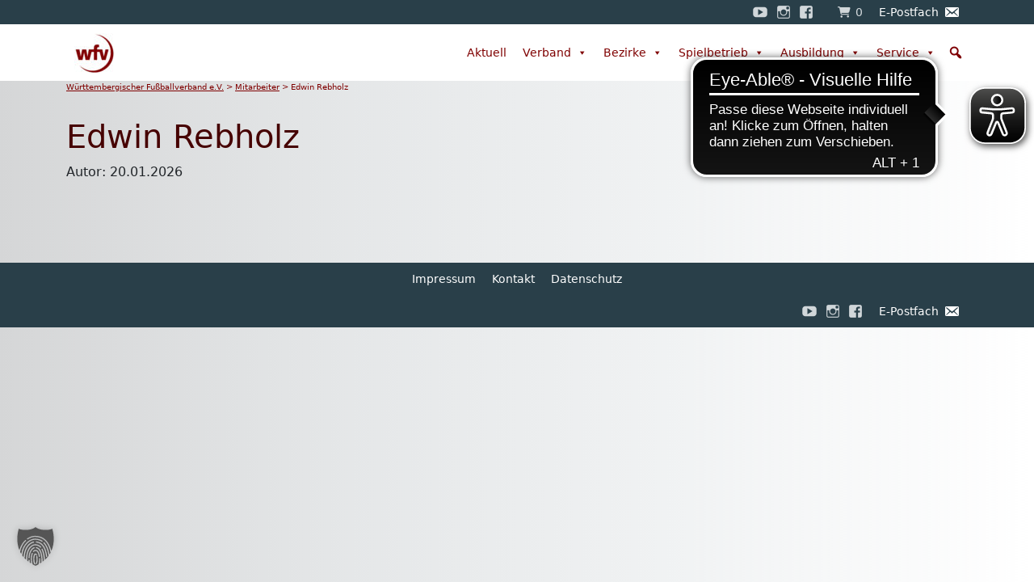

--- FILE ---
content_type: text/html; charset=UTF-8
request_url: https://www.wuerttfv.de/mitarbeiter/edwin-rebholz/
body_size: 13006
content:
<!doctype html>
<html lang="de">
  <head>
  <meta charset="utf-8">
  <meta http-equiv="x-ua-compatible" content="ie=edge">
  <meta name="viewport" content="width=device-width, initial-scale=1, shrink-to-fit=no">
  <title>Edwin Rebholz | Württembergischer Fußballverband e.V.</title>
	<style>img:is([sizes="auto" i], [sizes^="auto," i]) { contain-intrinsic-size: 3000px 1500px }</style>
	
<!-- The SEO Framework von Sybre Waaijer -->
<meta name="robots" content="max-snippet:-1,max-image-preview:standard,max-video-preview:-1" />
<link rel="canonical" href="https://www.wuerttfv.de/mitarbeiter/edwin-rebholz/" />
<meta property="og:type" content="article" />
<meta property="og:locale" content="de_DE" />
<meta property="og:site_name" content="Württembergischer Fußballverband e.V." />
<meta property="og:title" content="Edwin Rebholz | Württembergischer Fußballverband e.V." />
<meta property="og:url" content="https://www.wuerttfv.de/mitarbeiter/edwin-rebholz/" />
<meta property="og:image" content="https://www.wuerttfv.de/app/uploads/2020/05/cropped-Logo-rot_512px-1.png" />
<meta property="og:image:width" content="512" />
<meta property="og:image:height" content="512" />
<meta property="article:published_time" content="2026-01-20T00:20:30+00:00" />
<meta property="article:modified_time" content="2026-01-20T00:20:44+00:00" />
<meta name="twitter:card" content="summary_large_image" />
<meta name="twitter:title" content="Edwin Rebholz | Württembergischer Fußballverband e.V." />
<meta name="twitter:image" content="https://www.wuerttfv.de/app/uploads/2020/05/cropped-Logo-rot_512px-1.png" />
<script type="application/ld+json">{"@context":"https://schema.org","@graph":[{"@type":"WebSite","@id":"https://www.wuerttfv.de/#/schema/WebSite","url":"https://www.wuerttfv.de/","name":"Württembergischer Fußballverband e.V.","description":"Willkommen beim Württembergischen Fußballverband (wfv)","inLanguage":"de","potentialAction":{"@type":"SearchAction","target":{"@type":"EntryPoint","urlTemplate":"https://www.wuerttfv.de/search/{search_term_string}/"},"query-input":"required name=search_term_string"},"publisher":{"@type":"Organization","@id":"https://www.wuerttfv.de/#/schema/Organization","name":"Württembergischer Fußballverband e.V.","url":"https://www.wuerttfv.de/","logo":{"@type":"ImageObject","url":"https://www.wuerttfv.de/app/uploads/2020/05/cropped-Logo-rot_512px-1.png","contentUrl":"https://www.wuerttfv.de/app/uploads/2020/05/cropped-Logo-rot_512px-1.png","width":512,"height":512}}},{"@type":"WebPage","@id":"https://www.wuerttfv.de/mitarbeiter/edwin-rebholz/","url":"https://www.wuerttfv.de/mitarbeiter/edwin-rebholz/","name":"Edwin Rebholz | Württembergischer Fußballverband e.V.","inLanguage":"de","isPartOf":{"@id":"https://www.wuerttfv.de/#/schema/WebSite"},"breadcrumb":{"@type":"BreadcrumbList","@id":"https://www.wuerttfv.de/#/schema/BreadcrumbList","itemListElement":[{"@type":"ListItem","position":1,"item":"https://www.wuerttfv.de/","name":"Württembergischer Fußballverband e.V."},{"@type":"ListItem","position":2,"item":"https://www.wuerttfv.de/mitarbeiter/","name":"Archive: Mitarbeiter"},{"@type":"ListItem","position":3,"name":"Edwin Rebholz"}]},"potentialAction":{"@type":"ReadAction","target":"https://www.wuerttfv.de/mitarbeiter/edwin-rebholz/"},"datePublished":"2026-01-20T00:20:30+00:00","dateModified":"2026-01-20T00:20:44+00:00"}]}</script>
<!-- / The SEO Framework von Sybre Waaijer | 3.24ms meta | 0.77ms boot -->

<link rel='stylesheet' id='eo-leaflet.js-css' href='https://www.wuerttfv.de/app/plugins/event-organiser/lib/leaflet/leaflet.min.css?ver=1.4.0' media='all' />
<style id='eo-leaflet.js-inline-css'>
.leaflet-popup-close-button{box-shadow:none!important;}
</style>
<style id='safe-svg-svg-icon-style-inline-css'>
.safe-svg-cover{text-align:center}.safe-svg-cover .safe-svg-inside{display:inline-block;max-width:100%}.safe-svg-cover svg{height:100%;max-height:100%;max-width:100%;width:100%}

</style>
<style id='global-styles-inline-css'>
:root{--wp--preset--aspect-ratio--square: 1;--wp--preset--aspect-ratio--4-3: 4/3;--wp--preset--aspect-ratio--3-4: 3/4;--wp--preset--aspect-ratio--3-2: 3/2;--wp--preset--aspect-ratio--2-3: 2/3;--wp--preset--aspect-ratio--16-9: 16/9;--wp--preset--aspect-ratio--9-16: 9/16;--wp--preset--color--black: #000000;--wp--preset--color--cyan-bluish-gray: #abb8c3;--wp--preset--color--white: #ffffff;--wp--preset--color--pale-pink: #f78da7;--wp--preset--color--vivid-red: #cf2e2e;--wp--preset--color--luminous-vivid-orange: #ff6900;--wp--preset--color--luminous-vivid-amber: #fcb900;--wp--preset--color--light-green-cyan: #7bdcb5;--wp--preset--color--vivid-green-cyan: #00d084;--wp--preset--color--pale-cyan-blue: #8ed1fc;--wp--preset--color--vivid-cyan-blue: #0693e3;--wp--preset--color--vivid-purple: #9b51e0;--wp--preset--gradient--vivid-cyan-blue-to-vivid-purple: linear-gradient(135deg,rgba(6,147,227,1) 0%,rgb(155,81,224) 100%);--wp--preset--gradient--light-green-cyan-to-vivid-green-cyan: linear-gradient(135deg,rgb(122,220,180) 0%,rgb(0,208,130) 100%);--wp--preset--gradient--luminous-vivid-amber-to-luminous-vivid-orange: linear-gradient(135deg,rgba(252,185,0,1) 0%,rgba(255,105,0,1) 100%);--wp--preset--gradient--luminous-vivid-orange-to-vivid-red: linear-gradient(135deg,rgba(255,105,0,1) 0%,rgb(207,46,46) 100%);--wp--preset--gradient--very-light-gray-to-cyan-bluish-gray: linear-gradient(135deg,rgb(238,238,238) 0%,rgb(169,184,195) 100%);--wp--preset--gradient--cool-to-warm-spectrum: linear-gradient(135deg,rgb(74,234,220) 0%,rgb(151,120,209) 20%,rgb(207,42,186) 40%,rgb(238,44,130) 60%,rgb(251,105,98) 80%,rgb(254,248,76) 100%);--wp--preset--gradient--blush-light-purple: linear-gradient(135deg,rgb(255,206,236) 0%,rgb(152,150,240) 100%);--wp--preset--gradient--blush-bordeaux: linear-gradient(135deg,rgb(254,205,165) 0%,rgb(254,45,45) 50%,rgb(107,0,62) 100%);--wp--preset--gradient--luminous-dusk: linear-gradient(135deg,rgb(255,203,112) 0%,rgb(199,81,192) 50%,rgb(65,88,208) 100%);--wp--preset--gradient--pale-ocean: linear-gradient(135deg,rgb(255,245,203) 0%,rgb(182,227,212) 50%,rgb(51,167,181) 100%);--wp--preset--gradient--electric-grass: linear-gradient(135deg,rgb(202,248,128) 0%,rgb(113,206,126) 100%);--wp--preset--gradient--midnight: linear-gradient(135deg,rgb(2,3,129) 0%,rgb(40,116,252) 100%);--wp--preset--font-size--small: 13px;--wp--preset--font-size--medium: 20px;--wp--preset--font-size--large: 36px;--wp--preset--font-size--x-large: 42px;--wp--preset--spacing--20: 0.44rem;--wp--preset--spacing--30: 0.67rem;--wp--preset--spacing--40: 1rem;--wp--preset--spacing--50: 1.5rem;--wp--preset--spacing--60: 2.25rem;--wp--preset--spacing--70: 3.38rem;--wp--preset--spacing--80: 5.06rem;--wp--preset--shadow--natural: 6px 6px 9px rgba(0, 0, 0, 0.2);--wp--preset--shadow--deep: 12px 12px 50px rgba(0, 0, 0, 0.4);--wp--preset--shadow--sharp: 6px 6px 0px rgba(0, 0, 0, 0.2);--wp--preset--shadow--outlined: 6px 6px 0px -3px rgba(255, 255, 255, 1), 6px 6px rgba(0, 0, 0, 1);--wp--preset--shadow--crisp: 6px 6px 0px rgba(0, 0, 0, 1);}:where(body) { margin: 0; }.wp-site-blocks > .alignleft { float: left; margin-right: 2em; }.wp-site-blocks > .alignright { float: right; margin-left: 2em; }.wp-site-blocks > .aligncenter { justify-content: center; margin-left: auto; margin-right: auto; }:where(.is-layout-flex){gap: 0.5em;}:where(.is-layout-grid){gap: 0.5em;}.is-layout-flow > .alignleft{float: left;margin-inline-start: 0;margin-inline-end: 2em;}.is-layout-flow > .alignright{float: right;margin-inline-start: 2em;margin-inline-end: 0;}.is-layout-flow > .aligncenter{margin-left: auto !important;margin-right: auto !important;}.is-layout-constrained > .alignleft{float: left;margin-inline-start: 0;margin-inline-end: 2em;}.is-layout-constrained > .alignright{float: right;margin-inline-start: 2em;margin-inline-end: 0;}.is-layout-constrained > .aligncenter{margin-left: auto !important;margin-right: auto !important;}.is-layout-constrained > :where(:not(.alignleft):not(.alignright):not(.alignfull)){margin-left: auto !important;margin-right: auto !important;}body .is-layout-flex{display: flex;}.is-layout-flex{flex-wrap: wrap;align-items: center;}.is-layout-flex > :is(*, div){margin: 0;}body .is-layout-grid{display: grid;}.is-layout-grid > :is(*, div){margin: 0;}body{padding-top: 0px;padding-right: 0px;padding-bottom: 0px;padding-left: 0px;}a:where(:not(.wp-element-button)){text-decoration: underline;}:root :where(.wp-element-button, .wp-block-button__link){background-color: #32373c;border-width: 0;color: #fff;font-family: inherit;font-size: inherit;line-height: inherit;padding: calc(0.667em + 2px) calc(1.333em + 2px);text-decoration: none;}.has-black-color{color: var(--wp--preset--color--black) !important;}.has-cyan-bluish-gray-color{color: var(--wp--preset--color--cyan-bluish-gray) !important;}.has-white-color{color: var(--wp--preset--color--white) !important;}.has-pale-pink-color{color: var(--wp--preset--color--pale-pink) !important;}.has-vivid-red-color{color: var(--wp--preset--color--vivid-red) !important;}.has-luminous-vivid-orange-color{color: var(--wp--preset--color--luminous-vivid-orange) !important;}.has-luminous-vivid-amber-color{color: var(--wp--preset--color--luminous-vivid-amber) !important;}.has-light-green-cyan-color{color: var(--wp--preset--color--light-green-cyan) !important;}.has-vivid-green-cyan-color{color: var(--wp--preset--color--vivid-green-cyan) !important;}.has-pale-cyan-blue-color{color: var(--wp--preset--color--pale-cyan-blue) !important;}.has-vivid-cyan-blue-color{color: var(--wp--preset--color--vivid-cyan-blue) !important;}.has-vivid-purple-color{color: var(--wp--preset--color--vivid-purple) !important;}.has-black-background-color{background-color: var(--wp--preset--color--black) !important;}.has-cyan-bluish-gray-background-color{background-color: var(--wp--preset--color--cyan-bluish-gray) !important;}.has-white-background-color{background-color: var(--wp--preset--color--white) !important;}.has-pale-pink-background-color{background-color: var(--wp--preset--color--pale-pink) !important;}.has-vivid-red-background-color{background-color: var(--wp--preset--color--vivid-red) !important;}.has-luminous-vivid-orange-background-color{background-color: var(--wp--preset--color--luminous-vivid-orange) !important;}.has-luminous-vivid-amber-background-color{background-color: var(--wp--preset--color--luminous-vivid-amber) !important;}.has-light-green-cyan-background-color{background-color: var(--wp--preset--color--light-green-cyan) !important;}.has-vivid-green-cyan-background-color{background-color: var(--wp--preset--color--vivid-green-cyan) !important;}.has-pale-cyan-blue-background-color{background-color: var(--wp--preset--color--pale-cyan-blue) !important;}.has-vivid-cyan-blue-background-color{background-color: var(--wp--preset--color--vivid-cyan-blue) !important;}.has-vivid-purple-background-color{background-color: var(--wp--preset--color--vivid-purple) !important;}.has-black-border-color{border-color: var(--wp--preset--color--black) !important;}.has-cyan-bluish-gray-border-color{border-color: var(--wp--preset--color--cyan-bluish-gray) !important;}.has-white-border-color{border-color: var(--wp--preset--color--white) !important;}.has-pale-pink-border-color{border-color: var(--wp--preset--color--pale-pink) !important;}.has-vivid-red-border-color{border-color: var(--wp--preset--color--vivid-red) !important;}.has-luminous-vivid-orange-border-color{border-color: var(--wp--preset--color--luminous-vivid-orange) !important;}.has-luminous-vivid-amber-border-color{border-color: var(--wp--preset--color--luminous-vivid-amber) !important;}.has-light-green-cyan-border-color{border-color: var(--wp--preset--color--light-green-cyan) !important;}.has-vivid-green-cyan-border-color{border-color: var(--wp--preset--color--vivid-green-cyan) !important;}.has-pale-cyan-blue-border-color{border-color: var(--wp--preset--color--pale-cyan-blue) !important;}.has-vivid-cyan-blue-border-color{border-color: var(--wp--preset--color--vivid-cyan-blue) !important;}.has-vivid-purple-border-color{border-color: var(--wp--preset--color--vivid-purple) !important;}.has-vivid-cyan-blue-to-vivid-purple-gradient-background{background: var(--wp--preset--gradient--vivid-cyan-blue-to-vivid-purple) !important;}.has-light-green-cyan-to-vivid-green-cyan-gradient-background{background: var(--wp--preset--gradient--light-green-cyan-to-vivid-green-cyan) !important;}.has-luminous-vivid-amber-to-luminous-vivid-orange-gradient-background{background: var(--wp--preset--gradient--luminous-vivid-amber-to-luminous-vivid-orange) !important;}.has-luminous-vivid-orange-to-vivid-red-gradient-background{background: var(--wp--preset--gradient--luminous-vivid-orange-to-vivid-red) !important;}.has-very-light-gray-to-cyan-bluish-gray-gradient-background{background: var(--wp--preset--gradient--very-light-gray-to-cyan-bluish-gray) !important;}.has-cool-to-warm-spectrum-gradient-background{background: var(--wp--preset--gradient--cool-to-warm-spectrum) !important;}.has-blush-light-purple-gradient-background{background: var(--wp--preset--gradient--blush-light-purple) !important;}.has-blush-bordeaux-gradient-background{background: var(--wp--preset--gradient--blush-bordeaux) !important;}.has-luminous-dusk-gradient-background{background: var(--wp--preset--gradient--luminous-dusk) !important;}.has-pale-ocean-gradient-background{background: var(--wp--preset--gradient--pale-ocean) !important;}.has-electric-grass-gradient-background{background: var(--wp--preset--gradient--electric-grass) !important;}.has-midnight-gradient-background{background: var(--wp--preset--gradient--midnight) !important;}.has-small-font-size{font-size: var(--wp--preset--font-size--small) !important;}.has-medium-font-size{font-size: var(--wp--preset--font-size--medium) !important;}.has-large-font-size{font-size: var(--wp--preset--font-size--large) !important;}.has-x-large-font-size{font-size: var(--wp--preset--font-size--x-large) !important;}
:where(.wp-block-post-template.is-layout-flex){gap: 1.25em;}:where(.wp-block-post-template.is-layout-grid){gap: 1.25em;}
:where(.wp-block-columns.is-layout-flex){gap: 2em;}:where(.wp-block-columns.is-layout-grid){gap: 2em;}
:root :where(.wp-block-pullquote){font-size: 1.5em;line-height: 1.6;}
</style>
<link rel='stylesheet' id='woocommerce-layout-css' href='https://www.wuerttfv.de/app/plugins/woocommerce/assets/css/woocommerce-layout.css?ver=9.8.1' media='all' />
<link rel='stylesheet' id='woocommerce-smallscreen-css' href='https://www.wuerttfv.de/app/plugins/woocommerce/assets/css/woocommerce-smallscreen.css?ver=9.8.1' media='only screen and (max-width: 768px)' />
<link rel='stylesheet' id='woocommerce-general-css' href='https://www.wuerttfv.de/app/plugins/woocommerce/assets/css/woocommerce.css?ver=9.8.1' media='all' />
<style id='woocommerce-inline-inline-css'>
.woocommerce form .form-row .required { visibility: visible; }
</style>
<link rel='stylesheet' id='wp-polls-css' href='https://www.wuerttfv.de/app/plugins/wp-polls/polls-css.css?ver=2.77.3' media='all' />
<style id='wp-polls-inline-css'>
.wp-polls .pollbar {
	margin: 1px;
	font-size: 6px;
	line-height: 8px;
	height: 8px;
	background-image: url('https://www.wuerttfv.de/app/plugins/wp-polls/images/default/pollbg.gif');
	border: 1px solid #c8c8c8;
}

</style>
<link rel='stylesheet' id='cds-frontend-css' href='https://www.wuerttfv.de/app/plugins/club-data-search/dist/css/frontend/style.css?ver=1.0.6' media='all' />
<link rel='stylesheet' id='megamenu-css' href='https://www.wuerttfv.de/app/uploads/maxmegamenu/style.css?ver=543148' media='all' />
<link rel='stylesheet' id='dashicons-css' href='https://www.wuerttfv.de/wp/wp-includes/css/dashicons.min.css?ver=6.7.1' media='all' />
<link rel='stylesheet' id='megamenu-genericons-css' href='https://www.wuerttfv.de/app/plugins/megamenu-pro/icons/genericons/genericons/genericons.css?ver=2.4.2' media='all' />
<link rel='stylesheet' id='megamenu-fontawesome-css' href='https://www.wuerttfv.de/app/plugins/megamenu-pro/icons/fontawesome/css/font-awesome.min.css?ver=2.4.2' media='all' />
<link rel='stylesheet' id='megamenu-fontawesome5-css' href='https://www.wuerttfv.de/app/plugins/megamenu-pro/icons/fontawesome5/css/all.min.css?ver=2.4.2' media='all' />
<link rel='stylesheet' id='megamenu-fontawesome6-css' href='https://www.wuerttfv.de/app/plugins/megamenu-pro/icons/fontawesome6/css/all.min.css?ver=2.4.2' media='all' />
<link rel='stylesheet' id='brands-styles-css' href='https://www.wuerttfv.de/app/plugins/woocommerce/assets/css/brands.css?ver=9.8.1' media='all' />
<link rel='stylesheet' id='borlabs-cookie-custom-css' href='https://www.wuerttfv.de/app/cache/borlabs-cookie/1/borlabs-cookie-1-de.css?ver=3.3.6-39' media='all' />
<link rel='stylesheet' id='app/0-css' href='https://www.wuerttfv.de/app/themes/wuerttfv/public/css/app.bc8ec4.css' media='all' />
<link rel='stylesheet' id='sib-front-css-css' href='https://www.wuerttfv.de/app/plugins/mailin/css/mailin-front.css?ver=6.7.1' media='all' />
<script src="https://www.wuerttfv.de/wp/wp-includes/js/jquery/jquery.min.js?ver=3.7.1" id="jquery-core-js"></script>
<script src="https://www.wuerttfv.de/wp/wp-includes/js/jquery/jquery-migrate.min.js?ver=3.4.1" id="jquery-migrate-js"></script>
<script src="https://www.wuerttfv.de/app/plugins/woocommerce/assets/js/jquery-blockui/jquery.blockUI.min.js?ver=2.7.0-wc.9.8.1" id="jquery-blockui-js" defer data-wp-strategy="defer"></script>
<script id="wc-add-to-cart-js-extra">
var wc_add_to_cart_params = {"ajax_url":"\/wp\/wp-admin\/admin-ajax.php","wc_ajax_url":"\/?wc-ajax=%%endpoint%%","i18n_view_cart":"Warenkorb anzeigen","cart_url":"https:\/\/www.wuerttfv.de\/service\/shop\/cart\/","is_cart":"","cart_redirect_after_add":"no"};
</script>
<script src="https://www.wuerttfv.de/app/plugins/woocommerce/assets/js/frontend/add-to-cart.min.js?ver=9.8.1" id="wc-add-to-cart-js" defer data-wp-strategy="defer"></script>
<script src="https://www.wuerttfv.de/app/plugins/woocommerce/assets/js/js-cookie/js.cookie.min.js?ver=2.1.4-wc.9.8.1" id="js-cookie-js" defer data-wp-strategy="defer"></script>
<script id="woocommerce-js-extra">
var woocommerce_params = {"ajax_url":"\/wp\/wp-admin\/admin-ajax.php","wc_ajax_url":"\/?wc-ajax=%%endpoint%%","i18n_password_show":"Passwort anzeigen","i18n_password_hide":"Passwort verbergen"};
</script>
<script src="https://www.wuerttfv.de/app/plugins/woocommerce/assets/js/frontend/woocommerce.min.js?ver=9.8.1" id="woocommerce-js" defer data-wp-strategy="defer"></script>
<script data-no-optimize="1" data-no-minify="1" data-cfasync="false" src="https://www.wuerttfv.de/app/cache/borlabs-cookie/1/borlabs-cookie-config-de.json.js?ver=3.3.6-30" id="borlabs-cookie-config-js"></script>
<script id="sib-front-js-js-extra">
var sibErrMsg = {"invalidMail":"Please fill out valid email address","requiredField":"Please fill out required fields","invalidDateFormat":"Please fill out valid date format","invalidSMSFormat":"Please fill out valid phone number"};
var ajax_sib_front_object = {"ajax_url":"https:\/\/www.wuerttfv.de\/wp\/wp-admin\/admin-ajax.php","ajax_nonce":"2ce7a40218","flag_url":"https:\/\/www.wuerttfv.de\/app\/plugins\/mailin\/img\/flags\/"};
</script>
<script src="https://www.wuerttfv.de/app/plugins/mailin/js/mailin-front.js?ver=1734943146" id="sib-front-js-js"></script>
	<noscript><style>.woocommerce-product-gallery{ opacity: 1 !important; }</style></noscript>
	<script data-borlabs-cookie-script-blocker-ignore>
if ('{{ iab-tcf-enabled }}' === '1' && ('0' === '1' || '1' === '1')) {
    window['gtag_enable_tcf_support'] = true;
}
window.dataLayer = window.dataLayer || [];
if (typeof gtag !== 'function') {
    function gtag() {
        dataLayer.push(arguments);
    }
}
gtag('set', 'developer_id.dYjRjMm', true);
if ('0' === '1' || '1' === '1') {
    if (window.BorlabsCookieGoogleConsentModeDefaultSet !== true) {
        let getCookieValue = function (name) {
            return document.cookie.match('(^|;)\\s*' + name + '\\s*=\\s*([^;]+)')?.pop() || '';
        };
        let cookieValue = getCookieValue('borlabs-cookie-gcs');
        let consentsFromCookie = {};
        if (cookieValue !== '') {
            consentsFromCookie = JSON.parse(decodeURIComponent(cookieValue));
        }
        let defaultValues = {
            'ad_storage': 'denied',
            'ad_user_data': 'denied',
            'ad_personalization': 'denied',
            'analytics_storage': 'denied',
            'functionality_storage': 'denied',
            'personalization_storage': 'denied',
            'security_storage': 'denied',
            'wait_for_update': 500,
        };
        gtag('consent', 'default', { ...defaultValues, ...consentsFromCookie });
    }
    window.BorlabsCookieGoogleConsentModeDefaultSet = true;
    let borlabsCookieConsentChangeHandler = function () {
        window.dataLayer = window.dataLayer || [];
        if (typeof gtag !== 'function') { function gtag(){dataLayer.push(arguments);} }

        let getCookieValue = function (name) {
            return document.cookie.match('(^|;)\\s*' + name + '\\s*=\\s*([^;]+)')?.pop() || '';
        };
        let cookieValue = getCookieValue('borlabs-cookie-gcs');
        let consentsFromCookie = {};
        if (cookieValue !== '') {
            consentsFromCookie = JSON.parse(decodeURIComponent(cookieValue));
        }

        consentsFromCookie.analytics_storage = BorlabsCookie.Consents.hasConsent('google-analytics') ? 'granted' : 'denied';

        BorlabsCookie.CookieLibrary.setCookie(
            'borlabs-cookie-gcs',
            JSON.stringify(consentsFromCookie),
            BorlabsCookie.Settings.automaticCookieDomainAndPath.value ? '' : BorlabsCookie.Settings.cookieDomain.value,
            BorlabsCookie.Settings.cookiePath.value,
            BorlabsCookie.Cookie.getPluginCookie().expires,
            BorlabsCookie.Settings.cookieSecure.value,
            BorlabsCookie.Settings.cookieSameSite.value
        );
    }
    document.addEventListener('borlabs-cookie-consent-saved', borlabsCookieConsentChangeHandler);
    document.addEventListener('borlabs-cookie-handle-unblock', borlabsCookieConsentChangeHandler);
}
if ('0' === '1') {
    gtag("js", new Date());
    gtag("config", "G-W0E1XET441", {"anonymize_ip": true});

    (function (w, d, s, i) {
        var f = d.getElementsByTagName(s)[0],
            j = d.createElement(s);
        j.async = true;
        j.src =
            "https://www.googletagmanager.com/gtag/js?id=" + i;
        f.parentNode.insertBefore(j, f);
    })(window, document, "script", "G-W0E1XET441");
}
</script><link rel="icon" href="https://www.wuerttfv.de/app/uploads/2020/05/cropped-Logo-rot_512px-1-32x32.png" sizes="32x32" />
<link rel="icon" href="https://www.wuerttfv.de/app/uploads/2020/05/cropped-Logo-rot_512px-1-192x192.png" sizes="192x192" />
<link rel="apple-touch-icon" href="https://www.wuerttfv.de/app/uploads/2020/05/cropped-Logo-rot_512px-1-180x180.png" />
<meta name="msapplication-TileImage" content="https://www.wuerttfv.de/app/uploads/2020/05/cropped-Logo-rot_512px-1-270x270.png" />
<style type="text/css">/** Mega Menu CSS: fs **/</style>
        <script async src="https://cdn.eye-able.com/configs/www.wuerttfv.de.js"></script>
    <script async src="https://cdn.eye-able.com/public/js/eyeAble.js"></script>
</head>
    <body class="mitarbeiter-template-default single single-mitarbeiter postid-1038298 wp-embed-responsive theme-wuerttfv woocommerce-no-js mega-menu-primary-navigation mega-menu-top-navigation mega-menu-footer-navigation mega-menu-footer2-navigation mega-menu-alb-navigation mega-menu-bodensee-navigation mega-menu-donau-iller-navigation mega-menu-enz-murr-navigation mega-menu-franken-navigation mega-menu-neckar-fils-navigation mega-menu-nordschwarzw-navigation mega-menu-oberschwaben-navigation mega-menu-ostwuert-navigation mega-menu-re-mu-ha-navigation mega-menu-schwawa-zoll-navigation mega-menu-stuttg-boebli-navigation edwin-rebholz">

        <header class="banner">
  <div class="top-bar">
    <div class="container">
              <div id="mega-menu-wrap-top_navigation" class="mega-menu-wrap"><div class="mega-menu-toggle"><div class="mega-toggle-blocks-left"></div><div class="mega-toggle-blocks-center"></div><div class="mega-toggle-blocks-right"><div class='mega-toggle-block mega-menu-toggle-block mega-toggle-block-1' id='mega-toggle-block-1' tabindex='0'><span class='mega-toggle-label' role='button' aria-expanded='false'><span class='mega-toggle-label-closed'>MENU</span><span class='mega-toggle-label-open'>MENU</span></span></div></div></div><ul id="mega-menu-top_navigation" class="mega-menu max-mega-menu mega-menu-horizontal mega-no-js" data-event="hover_intent" data-effect="fade_up" data-effect-speed="200" data-effect-mobile="disabled" data-effect-speed-mobile="0" data-mobile-force-width="false" data-second-click="go" data-document-click="collapse" data-vertical-behaviour="accordion" data-breakpoint="0" data-unbind="true" data-mobile-state="collapse_all" data-mobile-direction="vertical" data-hover-intent-timeout="300" data-hover-intent-interval="100" data-overlay-desktop="false" data-overlay-mobile="false"><li class="mega-menu-item mega-menu-item-type-custom mega-menu-item-object-custom mega-align-bottom-left mega-menu-flyout mega-has-icon mega-icon-left mega-hide-text mega-menu-item-1475" id="mega-menu-item-1475"><a target="_blank" class="genericon-youtube mega-menu-link" href="https://www.youtube.com/channel/UCS8QIN0PJQb2UvtEfCAXHDQ" tabindex="0" aria-label="YouTube"></a></li><li class="mega-menu-item mega-menu-item-type-custom mega-menu-item-object-custom mega-align-bottom-left mega-menu-flyout mega-has-icon mega-icon-left mega-hide-text mega-menu-item-1474" id="mega-menu-item-1474"><a target="_blank" class="genericon-instagram mega-menu-link" href="https://www.instagram.com/wfv_insta/" tabindex="0" aria-label="Instagram"></a></li><li class="mega-menu-item mega-menu-item-type-custom mega-menu-item-object-custom mega-align-bottom-left mega-menu-flyout mega-has-icon mega-icon-left mega-hide-text mega-menu-item-1473" id="mega-menu-item-1473"><a target="_blank" class="genericon-facebook mega-menu-link" href="https://www.facebook.com/wuerttfv/" tabindex="0" aria-label="Facebook"></a></li><li class="mega-menu-item mega-menu-item-type-post_type mega-menu-item-object-page mega-align-bottom-left mega-menu-flyout mega-has-icon mega-icon-left mega-menu-item-2058" id="mega-menu-item-2058"><a class="fa-shopping-cart mega-menu-link" href="https://www.wuerttfv.de/service/shop/cart/" tabindex="0"><span class='mega-menu-woo-cart-count'>0</span></a></li><li class="mega-menu-item mega-menu-item-type-custom mega-menu-item-object-custom mega-align-bottom-left mega-menu-flyout mega-has-icon mega-icon-right mega-menu-item-1472" id="mega-menu-item-1472"><a target="_blank" class="dashicons-email-alt mega-menu-link" href="https://wuerttfv-mail.evpost.de/" tabindex="0">E-Postfach</a></li></ul></div>
          </div>
  </div>
  <div class="container">
          <div id="mega-menu-wrap-primary_navigation" class="mega-menu-wrap"><div class="mega-menu-toggle"><div class="mega-toggle-blocks-left"><div class='mega-toggle-block mega-logo-block mega-toggle-block-1' id='mega-toggle-block-1'><a class="mega-menu-logo" href="https://www.wuerttfv.de" target="_self"><img class="mega-menu-logo" src="https://www.wuerttfv.de/app/uploads/2020/04/Logo-rot_127.jpg" /></a></div></div><div class="mega-toggle-blocks-center"></div><div class="mega-toggle-blocks-right"><div class='mega-toggle-block mega-search-block mega-toggle-block-2' id='mega-toggle-block-2'><div class='mega-search-wrap'><form class='mega-search expand-to-left mega-search-closed' action='https://www.wuerttfv.de/'>
                        <span class='dashicons dashicons-search search-icon'></span>
                        <input type='submit' value='Search'>
                        <input  type='text' aria-label='Suchen' data-placeholder='Suchen' name='s' />
                        
                    </form></div></div><div class='mega-toggle-block mega-menu-toggle-block mega-toggle-block-3' id='mega-toggle-block-3' tabindex='0'><span class='mega-toggle-label' role='button' aria-expanded='false'><span class='mega-toggle-label-closed'>MENU</span><span class='mega-toggle-label-open'>MENU</span></span></div></div></div><ul id="mega-menu-primary_navigation" class="mega-menu max-mega-menu mega-menu-horizontal mega-no-js" data-event="hover_intent" data-effect="fade" data-effect-speed="200" data-effect-mobile="disabled" data-effect-speed-mobile="0" data-mobile-force-width="false" data-second-click="go" data-document-click="collapse" data-vertical-behaviour="accordion" data-breakpoint="990" data-unbind="true" data-mobile-state="collapse_all" data-mobile-direction="vertical" data-hover-intent-timeout="300" data-hover-intent-interval="100" data-overlay-desktop="false" data-overlay-mobile="false"><li class="mega-menu-item mega-menu-item-type-post_type mega-menu-item-object-page mega-menu-item-home mega-align-bottom-left mega-menu-flyout mega-hide-arrow mega-hide-text mega-item-align-float-left mega-hide-on-mobile mega-menu-item-1641" id="mega-menu-item-1641"><a class='mega-menu-link mega-menu-logo' href='https://www.wuerttfv.de/'><img class='mega-menu-logo' width='50' height='50' src='https://www.wuerttfv.de/app/uploads/2020/04/Logo-rot_127-50x50.jpg' srcset='https://www.wuerttfv.de/app/uploads/2020/04/Logo-rot_127-100x100.jpg 2x' /></a></li><li class="mega-menu-item mega-menu-item-type-post_type mega-menu-item-object-page mega-align-bottom-left mega-menu-flyout mega-menu-item-1642" id="mega-menu-item-1642"><a class="mega-menu-link" rel="page" href="https://www.wuerttfv.de/aktuell/" tabindex="0">Aktuell</a></li><li class="mega-menu-item mega-menu-item-type-post_type mega-menu-item-object-page mega-menu-item-has-children mega-menu-megamenu mega-menu-grid mega-align-bottom-left mega-menu-grid mega-disable-link mega-menu-item-1646" id="mega-menu-item-1646"><a class="mega-menu-link" rel="page" tabindex="0" aria-expanded="false" role="button">Verband<span class="mega-indicator" aria-hidden="true"></span></a>
<ul class="mega-sub-menu" role='presentation'>
<li class="mega-menu-row" id="mega-menu-1646-0">
	<ul class="mega-sub-menu" style='--columns:12' role='presentation'>
<li class="mega-menu-column mega-menu-columns-3-of-12" style="--span:3" id="mega-menu-1646-0-0">
		<ul class="mega-sub-menu">
<li class="mega-menu-item mega-menu-item-type-post_type mega-menu-item-object-page mega-menu-item-has-children mega-menu-item-1647" id="mega-menu-item-1647"><a class="mega-menu-link" rel="page" href="https://www.wuerttfv.de/verband/organisation/">Der wfv<span class="mega-indicator" aria-hidden="true"></span></a>
			<ul class="mega-sub-menu">
<li class="mega-menu-item mega-menu-item-type-post_type mega-menu-item-object-page mega-menu-item-114725" id="mega-menu-item-114725"><a class="mega-menu-link" href="https://www.wuerttfv.de/verband/organisation/satzung-und-ordnungen/">Satzung und Ordnungen</a></li><li class="mega-menu-item mega-menu-item-type-post_type mega-menu-item-object-page mega-menu-item-309236" id="mega-menu-item-309236"><a class="mega-menu-link" href="https://www.wuerttfv.de/verband/organisation/verbandstag/">Verbandstag</a></li><li class="mega-menu-item mega-menu-item-type-post_type mega-menu-item-object-page mega-menu-item-1648" id="mega-menu-item-1648"><a class="mega-menu-link" rel="page" href="https://www.wuerttfv.de/verband/organisation/vorstand/">Vorstand und Geschäftsführung</a></li><li class="mega-menu-item mega-menu-item-type-post_type mega-menu-item-object-page mega-menu-item-1650" id="mega-menu-item-1650"><a class="mega-menu-link" rel="page" href="https://www.wuerttfv.de/verband/organisation/beirat/">Beirat</a></li><li class="mega-menu-item mega-menu-item-type-post_type mega-menu-item-object-page mega-menu-item-1651" id="mega-menu-item-1651"><a class="mega-menu-link" rel="page" href="https://www.wuerttfv.de/verband/organisation/ausschusse-kommissionen/">Ausschüsse &amp; Kommissionen</a></li><li class="mega-menu-item mega-menu-item-type-post_type mega-menu-item-object-page mega-menu-item-1088308" id="mega-menu-item-1088308"><a class="mega-menu-link" href="https://www.wuerttfv.de/verband/organisation/anlaufstellen/">Anlaufstellen &amp; Vertrauenspersonen</a></li><li class="mega-menu-item mega-menu-item-type-post_type mega-menu-item-object-page mega-menu-item-25485" id="mega-menu-item-25485"><a class="mega-menu-link" href="https://www.wuerttfv.de/verband/organisation/ehrenmitglieder/">Ehrenmitglieder</a></li><li class="mega-menu-item mega-menu-item-type-post_type mega-menu-item-object-page mega-menu-item-42622" id="mega-menu-item-42622"><a class="mega-menu-link" href="https://www.wuerttfv.de/verband/organisation/benachbarte-verbaende/">Benachbarte Verbände</a></li><li class="mega-menu-item mega-menu-item-type-post_type mega-menu-item-object-page mega-menu-item-7046" id="mega-menu-item-7046"><a class="mega-menu-link" href="https://www.wuerttfv.de/verband/organisation/mitglied-werden/">Mitglied werden</a></li>			</ul>
</li>		</ul>
</li><li class="mega-menu-column mega-menu-columns-3-of-12" style="--span:3" id="mega-menu-1646-0-1">
		<ul class="mega-sub-menu">
<li class="mega-menu-item mega-menu-item-type-post_type mega-menu-item-object-page mega-menu-item-has-children mega-menu-item-1656" id="mega-menu-item-1656"><a class="mega-menu-link" rel="page" href="https://www.wuerttfv.de/verband/kommunikation/">Kommunikation<span class="mega-indicator" aria-hidden="true"></span></a>
			<ul class="mega-sub-menu">
<li class="mega-menu-item mega-menu-item-type-post_type mega-menu-item-object-page mega-menu-item-1657" id="mega-menu-item-1657"><a class="mega-menu-link" rel="page" href="https://www.wuerttfv.de/verband/kommunikation/verbandsmagazin/">Verbandsmagazin</a></li><li class="mega-menu-item mega-menu-item-type-post_type mega-menu-item-object-page mega-menu-item-1658" id="mega-menu-item-1658"><a class="mega-menu-link" rel="page" href="https://www.wuerttfv.de/verband/kommunikation/social-media/">Social Media</a></li><li class="mega-menu-item mega-menu-item-type-post_type mega-menu-item-object-page mega-menu-item-640746" id="mega-menu-item-640746"><a class="mega-menu-link" href="https://www.wuerttfv.de/verband/kommunikation/audiovisuelle-rechte-und-lizenzen/">Rechte und Lizenzen</a></li><li class="mega-menu-item mega-menu-item-type-post_type mega-menu-item-object-page mega-menu-item-1339845" id="mega-menu-item-1339845"><a class="mega-menu-link" href="https://www.wuerttfv.de/verband/kommunikation/foto-und-videonutzung/">Foto- und Videonutzung</a></li>			</ul>
</li><li class="mega-menu-item mega-menu-item-type-post_type mega-menu-item-object-page mega-menu-item-has-children mega-menu-item-184201" id="mega-menu-item-184201"><a class="mega-menu-link" href="https://www.wuerttfv.de/verband/standorte/">Standorte<span class="mega-indicator" aria-hidden="true"></span></a>
			<ul class="mega-sub-menu">
<li class="mega-menu-item mega-menu-item-type-post_type mega-menu-item-object-page mega-menu-item-184207" id="mega-menu-item-184207"><a class="mega-menu-link" href="https://www.wuerttfv.de/verband/standorte/geschaeftsstelle/">Geschäftsstelle &amp; Team</a></li><li class="mega-menu-item mega-menu-item-type-custom mega-menu-item-object-custom mega-menu-item-184203" id="mega-menu-item-184203"><a target="_blank" class="mega-menu-link" href="https://www.landessportschule-ruit.de/">Sportschule Ruit</a></li><li class="mega-menu-item mega-menu-item-type-custom mega-menu-item-object-custom mega-menu-item-184204" id="mega-menu-item-184204"><a target="_blank" class="mega-menu-link" href="https://www.jufahotels.com/hotel/wangen/">JUFA Hotel Wangen</a></li>			</ul>
</li>		</ul>
</li><li class="mega-menu-column mega-menu-columns-3-of-12" style="--span:3" id="mega-menu-1646-0-2">
		<ul class="mega-sub-menu">
<li class="mega-menu-item mega-menu-item-type-post_type mega-menu-item-object-page mega-menu-item-has-children mega-menu-item-6314" id="mega-menu-item-6314"><a class="mega-menu-link" href="https://www.wuerttfv.de/verband/gesellschaft/">Gesellschaft<span class="mega-indicator" aria-hidden="true"></span></a>
			<ul class="mega-sub-menu">
<li class="mega-menu-item mega-menu-item-type-post_type mega-menu-item-object-page mega-menu-item-650737" id="mega-menu-item-650737"><a class="mega-menu-link" href="https://www.wuerttfv.de/verband/gesellschaft/ehrenamt/">Ehrenamt</a></li><li class="mega-menu-item mega-menu-item-type-post_type mega-menu-item-object-page mega-menu-item-6406" id="mega-menu-item-6406"><a class="mega-menu-link" href="https://www.wuerttfv.de/verband/gesellschaft/bleib-fair/">BLEIB FAIR</a></li><li class="mega-menu-item mega-menu-item-type-post_type mega-menu-item-object-page mega-menu-item-5874" id="mega-menu-item-5874"><a class="mega-menu-link" href="https://www.wuerttfv.de/verband/gesellschaft/schule-und-verein/">Schule und Verein</a></li><li class="mega-menu-item mega-menu-item-type-post_type mega-menu-item-object-page mega-menu-item-6404" id="mega-menu-item-6404"><a class="mega-menu-link" href="https://www.wuerttfv.de/verband/gesellschaft/freiwilligendienst-im-sport/">FSJ im Sport</a></li><li class="mega-menu-item mega-menu-item-type-post_type mega-menu-item-object-page mega-menu-item-383336" id="mega-menu-item-383336"><a class="mega-menu-link" href="https://www.wuerttfv.de/verband/gesellschaft/gewaltpraevention/">Gewaltprävention</a></li><li class="mega-menu-item mega-menu-item-type-post_type mega-menu-item-object-page mega-menu-item-6405" id="mega-menu-item-6405"><a class="mega-menu-link" href="https://www.wuerttfv.de/verband/gesellschaft/inklusion-integration/">Inklusion / Integration</a></li><li class="mega-menu-item mega-menu-item-type-post_type mega-menu-item-object-page mega-menu-item-383337" id="mega-menu-item-383337"><a class="mega-menu-link" href="https://www.wuerttfv.de/verband/gesellschaft/kinderschutz/">Kinder- und Jugendschutz</a></li><li class="mega-menu-item mega-menu-item-type-post_type mega-menu-item-object-page mega-menu-item-898525" id="mega-menu-item-898525"><a class="mega-menu-link" href="https://www.wuerttfv.de/verband/gesellschaft/leben-retten/">Leben retten</a></li><li class="mega-menu-item mega-menu-item-type-post_type mega-menu-item-object-page mega-menu-item-6313" id="mega-menu-item-6313"><a class="mega-menu-link" href="https://www.wuerttfv.de/verband/gesellschaft/dfb-masterplan/">DFB-Masterplan</a></li>			</ul>
</li>		</ul>
</li><li class="mega-menu-column mega-menu-columns-3-of-12" style="--span:3" id="mega-menu-1646-0-3">
		<ul class="mega-sub-menu">
<li class="mega-menu-item mega-menu-item-type-post_type mega-menu-item-object-page mega-menu-item-has-children mega-menu-item-1659" id="mega-menu-item-1659"><a class="mega-menu-link" rel="page" href="https://www.wuerttfv.de/verband/partner/">Partner<span class="mega-indicator" aria-hidden="true"></span></a>
			<ul class="mega-sub-menu">
<li class="mega-menu-item mega-menu-item-type-post_type mega-menu-item-object-page mega-menu-item-1661" id="mega-menu-item-1661"><a class="mega-menu-link" rel="page" href="https://www.wuerttfv.de/verband/partner/partner-sponsoring/">Partner &amp; Freundeskreis</a></li><li class="mega-menu-item mega-menu-item-type-post_type mega-menu-item-object-page mega-menu-item-1662" id="mega-menu-item-1662"><a class="mega-menu-link" rel="page" href="https://www.wuerttfv.de/verband/partner/veranstaltungen-aktionen/">Veranstaltungen / Aktionen</a></li><li class="mega-menu-item mega-menu-item-type-post_type mega-menu-item-object-page mega-menu-item-1410008" id="mega-menu-item-1410008"><a class="mega-menu-link" href="https://www.wuerttfv.de/verband/partner/partner-werden/">Partner werden</a></li>			</ul>
</li><li class="mega-menu-item mega-menu-item-type-post_type mega-menu-item-object-page mega-menu-item-1291943" id="mega-menu-item-1291943"><a class="mega-menu-link" href="https://www.wuerttfv.de/verband/statistik/">Statistik &amp; Historie</a></li><li class="mega-menu-item mega-menu-item-type-custom mega-menu-item-object-custom mega-menu-item-588382" id="mega-menu-item-588382"><a target="_blank" class="mega-menu-link" href="https://wfv.jobs.personio.de/">Karriere</a></li>		</ul>
</li>	</ul>
</li></ul>
</li><li class="mega-menu-item mega-menu-item-type-custom mega-menu-item-object-custom mega-menu-item-has-children mega-align-bottom-left mega-menu-tabbed mega-menu-megamenu mega-menu-item-1969" id="mega-menu-item-1969"><a class="mega-menu-link" rel="1968" href="/bezirke" aria-expanded="false" tabindex="0">Bezirke<span class="mega-indicator" aria-hidden="true"></span></a>
<ul class="mega-sub-menu">
<li class="mega-menu-item mega-menu-item-type-post_type mega-menu-item-object-bezirk-alb mega-menu-megamenu mega-menu-item-1019066" id="mega-menu-item-1019066"><a target="_blank" class="mega-menu-link" href="https://www.wuerttfv.de/bezirk-alb/bezirk-alb-home/">Alb</a></li><li class="mega-menu-item mega-menu-item-type-post_type mega-menu-item-object-bezirk-bodensee mega-menu-megamenu mega-menu-item-1018928" id="mega-menu-item-1018928"><a target="_blank" class="mega-menu-link" href="https://www.wuerttfv.de/bezirk-bodensee/bezirk-bodensee-home/">Bodensee</a></li><li class="mega-menu-item mega-menu-item-type-post_type mega-menu-item-object-bezirk-donau-iller mega-menu-megamenu mega-menu-item-1019812" id="mega-menu-item-1019812"><a target="_blank" class="mega-menu-link" href="https://www.wuerttfv.de/bezirk-donau-iller/bezirk-donau-iller-home/">Donau/Iller</a></li><li class="mega-menu-item mega-menu-item-type-post_type mega-menu-item-object-bezirk-enz-murr mega-menu-megamenu mega-menu-item-1019914" id="mega-menu-item-1019914"><a target="_blank" class="mega-menu-link" href="https://www.wuerttfv.de/bezirk-enz-murr/bezirk-enz-murr-home/">Enz/Murr</a></li><li class="mega-menu-item mega-menu-item-type-post_type mega-menu-item-object-bezirk-franken mega-menu-megamenu mega-menu-item-1019986" id="mega-menu-item-1019986"><a target="_blank" class="mega-menu-link" href="https://www.wuerttfv.de/bezirk-franken/bezirk-franken-home/">Franken</a></li><li class="mega-menu-item mega-menu-item-type-post_type mega-menu-item-object-bezirk-nordschwarzw mega-menu-megamenu mega-menu-item-1020821" id="mega-menu-item-1020821"><a target="_blank" class="mega-menu-link" href="https://www.wuerttfv.de/bezirk-nordschwarzwald/bezirk-nordschwarzwald-home/">Nordschwarzwald</a></li><li class="mega-menu-item mega-menu-item-type-post_type mega-menu-item-object-bezirk-neckar-fils mega-menu-megamenu mega-menu-item-1020783" id="mega-menu-item-1020783"><a class="mega-menu-link" href="https://www.wuerttfv.de/bezirk-neckar-fils/bezirk-neckar-fils-home/">Neckar/Fils</a></li><li class="mega-menu-item mega-menu-item-type-post_type_archive mega-menu-item-object-bezirk-oberschwaben mega-menu-megamenu mega-menu-item-1018907" id="mega-menu-item-1018907"><a target="_blank" class="mega-menu-link" href="https://www.wuerttfv.de/bezirk-oberschwaben/">Oberschwaben</a></li><li class="mega-menu-item mega-menu-item-type-post_type mega-menu-item-object-bezirk-ostwuert mega-menu-megamenu mega-menu-item-1021727" id="mega-menu-item-1021727"><a class="mega-menu-link" href="https://www.wuerttfv.de/bezirk-ostwuerttemberg/bezirk-ostwuerttemberg-home/">Ostwürttemberg</a></li><li class="mega-menu-item mega-menu-item-type-post_type mega-menu-item-object-bezirk-re-mu-ha mega-menu-megamenu mega-menu-item-1021893" id="mega-menu-item-1021893"><a class="mega-menu-link" href="https://www.wuerttfv.de/bezirk-rems-murr-hall/bezirk-rems-murr-hall-home/">Rems/Murr/Hall</a></li><li class="mega-menu-item mega-menu-item-type-post_type mega-menu-item-object-bezirk-schwawa-zoll mega-menu-megamenu mega-menu-item-1022011" id="mega-menu-item-1022011"><a target="_blank" class="mega-menu-link" href="https://www.wuerttfv.de/bezirk-schwarzwald-zollern/bezirk-schwarzwald-zollern-home/">Schwarzwald/Zollern</a></li><li class="mega-menu-item mega-menu-item-type-post_type_archive mega-menu-item-object-bezirk-stuttg-boebli mega-menu-megamenu mega-menu-item-1018849" id="mega-menu-item-1018849"><a target="_blank" class="mega-menu-link" href="https://www.wuerttfv.de/bezirk-stuttgart-boeblingen/">Stuttgart/Böblingen</a></li></ul>
</li><li class="mega-menu-item mega-menu-item-type-post_type mega-menu-item-object-page mega-menu-item-has-children mega-menu-megamenu mega-menu-grid mega-align-bottom-left mega-menu-grid mega-disable-link mega-menu-item-1693" id="mega-menu-item-1693"><a class="mega-menu-link" rel="page" tabindex="0" aria-expanded="false" role="button">Spielbetrieb<span class="mega-indicator" aria-hidden="true"></span></a>
<ul class="mega-sub-menu" role='presentation'>
<li class="mega-menu-row" id="mega-menu-1693-0">
	<ul class="mega-sub-menu" style='--columns:12' role='presentation'>
<li class="mega-menu-column mega-menu-columns-3-of-12" style="--span:3" id="mega-menu-1693-0-0">
		<ul class="mega-sub-menu">
<li class="mega-menu-item mega-menu-item-type-post_type mega-menu-item-object-page mega-menu-item-has-children mega-menu-item-1694" id="mega-menu-item-1694"><a class="mega-menu-link" rel="page" href="https://www.wuerttfv.de/spielbetrieb/herren/">Herren<span class="mega-indicator" aria-hidden="true"></span></a>
			<ul class="mega-sub-menu">
<li class="mega-menu-item mega-menu-item-type-post_type mega-menu-item-object-page mega-menu-item-has-children mega-menu-item-1695" id="mega-menu-item-1695"><a class="mega-menu-link" rel="page" href="https://www.wuerttfv.de/spielbetrieb/herren/meisterschaften/" aria-expanded="false">Meisterschaften<span class="mega-indicator" aria-hidden="true"></span></a>
				<ul class="mega-sub-menu">
<li class="mega-menu-item mega-menu-item-type-post_type mega-menu-item-object-page mega-menu-item-1699" id="mega-menu-item-1699"><a class="mega-menu-link" rel="page" href="https://www.wuerttfv.de/spielbetrieb/herren/spielsystem/">Spielsystem</a></li><li class="mega-menu-item mega-menu-item-type-post_type mega-menu-item-object-page mega-menu-item-964325" id="mega-menu-item-964325"><a class="mega-menu-link" href="https://www.wuerttfv.de/spielbetrieb/herren/relegation/">Relegation</a></li>				</ul>
</li><li class="mega-menu-item mega-menu-item-type-post_type mega-menu-item-object-page mega-menu-item-1697" id="mega-menu-item-1697"><a class="mega-menu-link" rel="page" href="https://www.wuerttfv.de/spielbetrieb/herren/db-regio-wfv-pokal/">DB Regio-wfv-Pokal</a></li><li class="mega-menu-item mega-menu-item-type-post_type mega-menu-item-object-page mega-menu-item-912613" id="mega-menu-item-912613"><a class="mega-menu-link" href="https://www.wuerttfv.de/spielbetrieb/weitere-angebote/freizeit-fussball-liga/">Freizeitliga</a></li>			</ul>
</li><li class="mega-menu-item mega-menu-item-type-post_type mega-menu-item-object-page mega-menu-item-has-children mega-menu-item-1701" id="mega-menu-item-1701"><a class="mega-menu-link" rel="page" href="https://www.wuerttfv.de/spielbetrieb/frauen/">Frauen<span class="mega-indicator" aria-hidden="true"></span></a>
			<ul class="mega-sub-menu">
<li class="mega-menu-item mega-menu-item-type-post_type mega-menu-item-object-page mega-menu-item-has-children mega-menu-item-1702" id="mega-menu-item-1702"><a class="mega-menu-link" rel="page" href="https://www.wuerttfv.de/spielbetrieb/frauen/meisterschaften/" aria-expanded="false">Meisterschaften<span class="mega-indicator" aria-hidden="true"></span></a></li><li class="mega-menu-item mega-menu-item-type-post_type mega-menu-item-object-page mega-menu-item-1704" id="mega-menu-item-1704"><a class="mega-menu-link" rel="page" href="https://www.wuerttfv.de/spielbetrieb/frauen/verbandspokal/">wfv-Pokal der Frauen</a></li><li class="mega-menu-item mega-menu-item-type-post_type mega-menu-item-object-page mega-menu-item-1061182" id="mega-menu-item-1061182"><a class="mega-menu-link" href="https://www.wuerttfv.de/spielbetrieb/weitere-angebote/freizeit-fussball-liga/">Freizeitliga</a></li><li class="mega-menu-item mega-menu-item-type-post_type mega-menu-item-object-page mega-menu-item-1388277" id="mega-menu-item-1388277"><a class="mega-menu-link" href="https://www.wuerttfv.de/spielbetrieb/frauen/wir-als-team-dfb-assist/">#wiralsteam</a></li>			</ul>
</li><li class="mega-menu-item mega-menu-item-type-post_type mega-menu-item-object-page mega-menu-item-1698" id="mega-menu-item-1698"><a class="mega-menu-link" rel="page" href="https://www.wuerttfv.de/spielbetrieb/rahmenterminkalender/">Rahmenterminkalender</a></li><li class="mega-menu-item mega-menu-item-type-post_type mega-menu-item-object-page mega-menu-item-1752" id="mega-menu-item-1752"><a class="mega-menu-link" rel="page" href="https://www.wuerttfv.de/spielbetrieb/regelwerk/">Regelwerk</a></li>		</ul>
</li><li class="mega-menu-column mega-menu-columns-3-of-12" style="--span:3" id="mega-menu-1693-0-1">
		<ul class="mega-sub-menu">
<li class="mega-menu-item mega-menu-item-type-post_type mega-menu-item-object-page mega-menu-item-has-children mega-menu-item-1708" id="mega-menu-item-1708"><a class="mega-menu-link" rel="page" href="https://www.wuerttfv.de/spielbetrieb/junioren/">Junioren<span class="mega-indicator" aria-hidden="true"></span></a>
			<ul class="mega-sub-menu">
<li class="mega-menu-item mega-menu-item-type-post_type mega-menu-item-object-page mega-menu-item-1709" id="mega-menu-item-1709"><a class="mega-menu-link" rel="page" href="https://www.wuerttfv.de/spielbetrieb/junioren/meisterschaften/">Meisterschaften</a></li><li class="mega-menu-item mega-menu-item-type-post_type mega-menu-item-object-page mega-menu-item-1710" id="mega-menu-item-1710"><a class="mega-menu-link" rel="page" href="https://www.wuerttfv.de/spielbetrieb/sparkassen-juniorcup/">Sparkassen JuniorCup</a></li><li class="mega-menu-item mega-menu-item-type-post_type mega-menu-item-object-page mega-menu-item-1713" id="mega-menu-item-1713"><a class="mega-menu-link" rel="page" href="https://www.wuerttfv.de/spielbetrieb/junioren/verbandspokal/">Verbandspokal</a></li><li class="mega-menu-item mega-menu-item-type-post_type mega-menu-item-object-page mega-menu-item-1299574" id="mega-menu-item-1299574"><a class="mega-menu-link" href="https://www.wuerttfv.de/spielbetrieb/junioren/futsal-liga/">Futsal-Liga</a></li><li class="mega-menu-item mega-menu-item-type-post_type mega-menu-item-object-page mega-menu-item-1714" id="mega-menu-item-1714"><a class="mega-menu-link" rel="page" href="https://www.wuerttfv.de/spielbetrieb/junioren/vr-talentiade/">VR-Talentiade</a></li><li class="mega-menu-item mega-menu-item-type-post_type mega-menu-item-object-page mega-menu-item-1256389" id="mega-menu-item-1256389"><a class="mega-menu-link" href="https://www.wuerttfv.de/spielbetrieb/auswahlmannschaften/">Auswahlmannschaften</a></li><li class="mega-menu-item mega-menu-item-type-post_type mega-menu-item-object-page mega-menu-item-1037167" id="mega-menu-item-1037167"><a class="mega-menu-link" href="https://www.wuerttfv.de/spielbetrieb/junioren/pilotprojekt-playing-down/">Pilotprojekt „Playing Down“</a></li>			</ul>
</li><li class="mega-menu-item mega-menu-item-type-post_type mega-menu-item-object-page mega-menu-item-has-children mega-menu-item-1716" id="mega-menu-item-1716"><a class="mega-menu-link" rel="page" href="https://www.wuerttfv.de/spielbetrieb/juniorinnen/">Juniorinnen<span class="mega-indicator" aria-hidden="true"></span></a>
			<ul class="mega-sub-menu">
<li class="mega-menu-item mega-menu-item-type-post_type mega-menu-item-object-page mega-menu-item-1717" id="mega-menu-item-1717"><a class="mega-menu-link" rel="page" href="https://www.wuerttfv.de/spielbetrieb/juniorinnen/meisterschaften/">Meisterschaften</a></li><li class="mega-menu-item mega-menu-item-type-post_type mega-menu-item-object-page mega-menu-item-1720" id="mega-menu-item-1720"><a class="mega-menu-link" rel="page" href="https://www.wuerttfv.de/spielbetrieb/juniorinnen/verbandspokal/">Verbandspokal</a></li><li class="mega-menu-item mega-menu-item-type-post_type mega-menu-item-object-page mega-menu-item-1297319" id="mega-menu-item-1297319"><a class="mega-menu-link" href="https://www.wuerttfv.de/spielbetrieb/sparkassen-juniorcup/">Sparkassen JuniorCup</a></li><li class="mega-menu-item mega-menu-item-type-post_type mega-menu-item-object-page mega-menu-item-1256390" id="mega-menu-item-1256390"><a class="mega-menu-link" href="https://www.wuerttfv.de/spielbetrieb/auswahlmannschaften/">Auswahlmannschaften</a></li><li class="mega-menu-item mega-menu-item-type-post_type mega-menu-item-object-page mega-menu-item-408485" id="mega-menu-item-408485"><a class="mega-menu-link" href="https://www.wuerttfv.de/spielbetrieb/junioren/vr-talentiade/">VR-Talentiade</a></li><li class="mega-menu-item mega-menu-item-type-post_type mega-menu-item-object-page mega-menu-item-1388278" id="mega-menu-item-1388278"><a class="mega-menu-link" href="https://www.wuerttfv.de/spielbetrieb/frauen/wir-als-team-dfb-assist/">#wiralsteam</a></li>			</ul>
</li>		</ul>
</li><li class="mega-menu-column mega-menu-columns-3-of-12" style="--span:3" id="mega-menu-1693-0-2">
		<ul class="mega-sub-menu">
<li class="mega-menu-item mega-menu-item-type-post_type mega-menu-item-object-page mega-menu-item-has-children mega-menu-item-1724" id="mega-menu-item-1724"><a class="mega-menu-link" rel="page" href="https://www.wuerttfv.de/spielbetrieb/schiedsrichter/">Schiedsrichter<span class="mega-indicator" aria-hidden="true"></span></a>
			<ul class="mega-sub-menu">
<li class="mega-menu-item mega-menu-item-type-post_type mega-menu-item-object-page mega-menu-item-1725" id="mega-menu-item-1725"><a class="mega-menu-link" rel="page" href="https://www.wuerttfv.de/spielbetrieb/schiedsrichter/vsra-und-sr-lehrstab/">VSRA &amp; SR-Lehrstab</a></li><li class="mega-menu-item mega-menu-item-type-post_type mega-menu-item-object-page mega-menu-item-1726" id="mega-menu-item-1726"><a class="mega-menu-link" rel="page" href="https://www.wuerttfv.de/spielbetrieb/schiedsrichter/unsere-schiedsrichter/">Unsere Schiedsrichter*innen</a></li><li class="mega-menu-item mega-menu-item-type-post_type mega-menu-item-object-page mega-menu-item-1269599" id="mega-menu-item-1269599"><a class="mega-menu-link" href="https://www.wuerttfv.de/spielbetrieb/schiedsrichter/beobachter/">SR-Beobachter*innen</a></li><li class="mega-menu-item mega-menu-item-type-post_type mega-menu-item-object-page mega-menu-item-1061826" id="mega-menu-item-1061826"><a class="mega-menu-link" href="https://www.wuerttfv.de/ausbildung/schiedsrichter/">Schiedsrichter-Ausbildung</a></li><li class="mega-menu-item mega-menu-item-type-custom mega-menu-item-object-custom mega-menu-item-132850" id="mega-menu-item-132850"><a target="_blank" class="mega-menu-link" href="https://www.schiedsrichter-lernen.org/">schiedsrichter-lernen.org</a></li><li class="mega-menu-item mega-menu-item-type-post_type mega-menu-item-object-page mega-menu-item-1738" id="mega-menu-item-1738"><a class="mega-menu-link" rel="page" href="https://www.wuerttfv.de/spielbetrieb/schiedsrichter/danke-schiri/">DANKE SCHIRI</a></li><li class="mega-menu-item mega-menu-item-type-post_type mega-menu-item-object-page mega-menu-item-1739" id="mega-menu-item-1739"><a class="mega-menu-link" rel="page" href="https://www.wuerttfv.de/spielbetrieb/schiedsrichter/regeln-und-dokumente/">Regeln &amp; Dokumente</a></li><li class="mega-menu-item mega-menu-item-type-post_type mega-menu-item-object-page mega-menu-item-1372671" id="mega-menu-item-1372671"><a class="mega-menu-link" href="https://www.wuerttfv.de/spielbetrieb/schiedsrichter/schiri-toolbox/">Schiri-Toolbox</a></li><li class="mega-menu-item mega-menu-item-type-post_type mega-menu-item-object-page mega-menu-item-784141" id="mega-menu-item-784141"><a class="mega-menu-link" href="https://www.wuerttfv.de/spielbetrieb/schiedsrichter/stopp/">STOPP</a></li>			</ul>
</li><li class="mega-menu-item mega-menu-item-type-post_type mega-menu-item-object-page mega-menu-item-has-children mega-menu-item-1751" id="mega-menu-item-1751"><a class="mega-menu-link" rel="page" href="https://www.wuerttfv.de/spielbetrieb/kinderfussball/">Kinderfußball<span class="mega-indicator" aria-hidden="true"></span></a>
			<ul class="mega-sub-menu">
<li class="mega-menu-item mega-menu-item-type-post_type mega-menu-item-object-page mega-menu-item-5152" id="mega-menu-item-5152"><a class="mega-menu-link" href="https://www.wuerttfv.de/spielbetrieb/kinderfussball/bambini/">Bambini</a></li><li class="mega-menu-item mega-menu-item-type-post_type mega-menu-item-object-page mega-menu-item-5335" id="mega-menu-item-5335"><a class="mega-menu-link" href="https://www.wuerttfv.de/spielbetrieb/kinderfussball/f-jugend/">F-Jugend</a></li><li class="mega-menu-item mega-menu-item-type-post_type mega-menu-item-object-page mega-menu-item-5333" id="mega-menu-item-5333"><a class="mega-menu-link" href="https://www.wuerttfv.de/spielbetrieb/kinderfussball/e-jugend/">E-Jugend</a></li>			</ul>
</li>		</ul>
</li><li class="mega-menu-column mega-menu-columns-3-of-12" style="--span:3" id="mega-menu-1693-0-3">
		<ul class="mega-sub-menu">
<li class="mega-menu-item mega-menu-item-type-post_type mega-menu-item-object-page mega-menu-item-has-children mega-disable-link mega-menu-item-1741" id="mega-menu-item-1741"><a class="mega-menu-link" rel="page" tabindex="0">Turniere &amp; Angebote<span class="mega-indicator" aria-hidden="true"></span></a>
			<ul class="mega-sub-menu">
<li class="mega-menu-item mega-menu-item-type-post_type mega-menu-item-object-page mega-menu-item-1365540" id="mega-menu-item-1365540"><a class="mega-menu-link" href="https://www.wuerttfv.de/spielbetrieb/turniere-aktionen/durchfuehrung-von-turnieren/">Durchführung von Turnieren</a></li><li class="mega-menu-item mega-menu-item-type-post_type mega-menu-item-object-page mega-menu-item-1744" id="mega-menu-item-1744"><a class="mega-menu-link" rel="page" href="https://www.wuerttfv.de/spielbetrieb/turniere-aktionen/aok-treff-fu%c3%9fballgirls/">AOK-Treff FußballGirls</a></li><li class="mega-menu-item mega-menu-item-type-post_type mega-menu-item-object-page mega-menu-item-1748" id="mega-menu-item-1748"><a class="mega-menu-link" rel="page" href="https://www.wuerttfv.de/spielbetrieb/turniere-aktionen/dfb-fu%c3%9fballabzeichen/">DFB-Fußballabzeichen</a></li><li class="mega-menu-item mega-menu-item-type-post_type mega-menu-item-object-page mega-menu-item-1742" id="mega-menu-item-1742"><a class="mega-menu-link" rel="page" href="https://www.wuerttfv.de/spielbetrieb/turniere-aktionen/erdinger-meister-cup/">ERDINGER Meister-Cup</a></li><li class="mega-menu-item mega-menu-item-type-post_type mega-menu-item-object-page mega-menu-item-1743" id="mega-menu-item-1743"><a class="mega-menu-link" rel="page" href="https://www.wuerttfv.de/spielbetrieb/turniere-aktionen/hofleswetz-turnier/">Höfleswetz-Turnier</a></li><li class="mega-menu-item mega-menu-item-type-post_type mega-menu-item-object-page mega-menu-item-1747" id="mega-menu-item-1747"><a class="mega-menu-link" rel="page" href="https://www.wuerttfv.de/spielbetrieb/turniere-aktionen/jugend-trainiert-fur-olympia/">Jugend trainiert für Olympia</a></li><li class="mega-menu-item mega-menu-item-type-post_type mega-menu-item-object-page mega-menu-item-1745" id="mega-menu-item-1745"><a class="mega-menu-link" rel="page" href="https://www.wuerttfv.de/spielbetrieb/turniere-aktionen/tag-des-m%c3%a4dchenfu%c3%9fballs/">Tag des Mädchenfußballs</a></li><li class="mega-menu-item mega-menu-item-type-post_type mega-menu-item-object-page mega-menu-item-1025238" id="mega-menu-item-1025238"><a class="mega-menu-link" href="https://www.wuerttfv.de/spielbetrieb/turniere-aktionen/uefa-playmakers/">UEFA Playmakers</a></li><li class="mega-menu-item mega-menu-item-type-post_type mega-menu-item-object-page mega-menu-item-1749" id="mega-menu-item-1749"><a class="mega-menu-link" rel="page" href="https://www.wuerttfv.de/spielbetrieb/turniere-aktionen/fu%c3%9fballcamp/">wfv-Fußballcamp</a></li>			</ul>
</li><li class="mega-menu-item mega-menu-item-type-post_type mega-menu-item-object-page mega-menu-item-has-children mega-menu-item-631398" id="mega-menu-item-631398"><a class="mega-menu-link" href="https://www.wuerttfv.de/spielbetrieb/weitere-angebote/">Weitere Angebote<span class="mega-indicator" aria-hidden="true"></span></a>
			<ul class="mega-sub-menu">
<li class="mega-menu-item mega-menu-item-type-post_type mega-menu-item-object-page mega-menu-item-1696" id="mega-menu-item-1696"><a class="mega-menu-link" rel="page" href="https://www.wuerttfv.de/spielbetrieb/weitere-angebote/futsal/">Futsal</a></li><li class="mega-menu-item mega-menu-item-type-post_type mega-menu-item-object-page mega-menu-item-1723" id="mega-menu-item-1723"><a class="mega-menu-link" rel="page" href="https://www.wuerttfv.de/spielbetrieb/weitere-angebote/%c3%bc-wettbewerbe/">Ü-Wettbewerbe</a></li><li class="mega-menu-item mega-menu-item-type-post_type mega-menu-item-object-page mega-menu-item-1064404" id="mega-menu-item-1064404"><a class="mega-menu-link" href="https://www.wuerttfv.de/spielbetrieb/weitere-angebote/freizeit-fussball-liga/">wfv-Freizeitliga</a></li><li class="mega-menu-item mega-menu-item-type-post_type mega-menu-item-object-page mega-menu-item-642906" id="mega-menu-item-642906"><a class="mega-menu-link" href="https://www.wuerttfv.de/spielbetrieb/weitere-angebote/walking-football/">Walking Football</a></li><li class="mega-menu-item mega-menu-item-type-post_type mega-menu-item-object-page mega-menu-item-1230993" id="mega-menu-item-1230993"><a class="mega-menu-link" href="https://www.wuerttfv.de/spielbetrieb/weitere-angebote/bolzplatz-cup/">Bolzplatz-Cup</a></li>			</ul>
</li>		</ul>
</li>	</ul>
</li></ul>
</li><li class="mega-menu-item mega-menu-item-type-post_type mega-menu-item-object-page mega-menu-item-has-children mega-menu-megamenu mega-menu-grid mega-align-bottom-left mega-menu-grid mega-disable-link mega-menu-item-1753" id="mega-menu-item-1753"><a class="mega-menu-link" rel="page" tabindex="0" aria-expanded="false" role="button">Ausbildung<span class="mega-indicator" aria-hidden="true"></span></a>
<ul class="mega-sub-menu" role='presentation'>
<li class="mega-menu-row" id="mega-menu-1753-0">
	<ul class="mega-sub-menu" style='--columns:12' role='presentation'>
<li class="mega-menu-column mega-menu-columns-4-of-12" style="--span:4" id="mega-menu-1753-0-0">
		<ul class="mega-sub-menu">
<li class="mega-menu-item mega-menu-item-type-post_type mega-menu-item-object-page mega-menu-item-has-children mega-menu-item-1754" id="mega-menu-item-1754"><a class="mega-menu-link" rel="page" href="https://www.wuerttfv.de/ausbildung/trainer/">Trainer<span class="mega-indicator" aria-hidden="true"></span></a>
			<ul class="mega-sub-menu">
<li class="mega-menu-item mega-menu-item-type-post_type mega-menu-item-object-page mega-menu-item-564628" id="mega-menu-item-564628"><a class="mega-menu-link" href="https://www.wuerttfv.de/ausbildung/trainer/ausbildungsangebot/">Ausbildungsangebot</a></li><li class="mega-menu-item mega-menu-item-type-post_type mega-menu-item-object-page mega-menu-item-10699" id="mega-menu-item-10699"><a class="mega-menu-link" href="https://www.wuerttfv.de/ausbildung/trainer/lizenzverlaengerung/">Lizenzverlängerung</a></li><li class="mega-menu-item mega-menu-item-type-post_type mega-menu-item-object-page mega-menu-item-68646" id="mega-menu-item-68646"><a class="mega-menu-link" href="https://www.wuerttfv.de/ausbildung/trainer/lehrteam/">wfv-Lehrteam</a></li><li class="mega-menu-item mega-menu-item-type-custom mega-menu-item-object-custom mega-menu-item-141034" id="mega-menu-item-141034"><a target="_blank" class="mega-menu-link" href="https://www.dfbnet.org/coach/WFV/">Veranstaltungskalender</a></li>			</ul>
</li>		</ul>
</li><li class="mega-menu-column mega-menu-columns-4-of-12" style="--span:4" id="mega-menu-1753-0-1">
		<ul class="mega-sub-menu">
<li class="mega-menu-item mega-menu-item-type-post_type mega-menu-item-object-page mega-menu-item-has-children mega-menu-item-1765" id="mega-menu-item-1765"><a class="mega-menu-link" rel="page" href="https://www.wuerttfv.de/ausbildung/schule-und-kita/">Schule &amp; Kita<span class="mega-indicator" aria-hidden="true"></span></a>
			<ul class="mega-sub-menu">
<li class="mega-menu-item mega-menu-item-type-post_type mega-menu-item-object-page mega-menu-item-1766" id="mega-menu-item-1766"><a class="mega-menu-link" rel="page" href="https://www.wuerttfv.de/ausbildung/schule-und-kita/dfb-junior-coaches/">DFB-Junior-Coach</a></li><li class="mega-menu-item mega-menu-item-type-post_type mega-menu-item-object-page mega-menu-item-1767" id="mega-menu-item-1767"><a class="mega-menu-link" rel="page" href="https://www.wuerttfv.de/ausbildung/schule-und-kita/lehrerfortbildungen/">Lehrerfortbildungen</a></li><li class="mega-menu-item mega-menu-item-type-post_type mega-menu-item-object-page mega-menu-item-1768" id="mega-menu-item-1768"><a class="mega-menu-link" rel="page" href="https://www.wuerttfv.de/ausbildung/schule-und-kita/kita-fortbildungen/">Kita-Fortbildungen</a></li><li class="mega-menu-item mega-menu-item-type-post_type mega-menu-item-object-page mega-menu-item-1315779" id="mega-menu-item-1315779"><a class="mega-menu-link" href="https://www.wuerttfv.de/ausbildung/schule-und-kita/jahr-der-schule/">Jahr der Schule</a></li>			</ul>
</li><li class="mega-menu-item mega-menu-item-type-post_type mega-menu-item-object-page mega-menu-item-has-children mega-menu-item-1769" id="mega-menu-item-1769"><a class="mega-menu-link" rel="page" href="https://www.wuerttfv.de/ausbildung/dfb-mobil/">DFB-Mobil<span class="mega-indicator" aria-hidden="true"></span></a>
			<ul class="mega-sub-menu">
<li class="mega-menu-item mega-menu-item-type-post_type mega-menu-item-object-page mega-menu-item-1771" id="mega-menu-item-1771"><a class="mega-menu-link" rel="page" href="https://www.wuerttfv.de/ausbildung/dfb-mobil/bewerbung/">Bewerbung</a></li><li class="mega-menu-item mega-menu-item-type-post_type mega-menu-item-object-page mega-menu-item-1772" id="mega-menu-item-1772"><a class="mega-menu-link" rel="page" href="https://www.wuerttfv.de/ausbildung/dfb-mobil/teamer/">Das DFB-Mobil-Team</a></li><li class="mega-menu-item mega-menu-item-type-post_type mega-menu-item-object-page mega-menu-item-411808" id="mega-menu-item-411808"><a class="mega-menu-link" href="https://www.wuerttfv.de/ausbildung/dfb-mobil/termine-und-orte/">Termine und Orte</a></li>			</ul>
</li>		</ul>
</li><li class="mega-menu-column mega-menu-columns-4-of-12" style="--span:4" id="mega-menu-1753-0-2">
		<ul class="mega-sub-menu">
<li class="mega-menu-item mega-menu-item-type-post_type mega-menu-item-object-page mega-menu-item-has-children mega-menu-item-1773" id="mega-menu-item-1773"><a class="mega-menu-link" rel="page" href="https://www.wuerttfv.de/ausbildung/talentforderung/">Talentförderung<span class="mega-indicator" aria-hidden="true"></span></a>
			<ul class="mega-sub-menu">
<li class="mega-menu-item mega-menu-item-type-post_type mega-menu-item-object-page mega-menu-item-1774" id="mega-menu-item-1774"><a class="mega-menu-link" rel="page" href="https://www.wuerttfv.de/ausbildung/talentforderung/junioren/">Junioren</a></li><li class="mega-menu-item mega-menu-item-type-post_type mega-menu-item-object-page mega-menu-item-1778" id="mega-menu-item-1778"><a class="mega-menu-link" rel="page" href="https://www.wuerttfv.de/ausbildung/talentforderung/juniorinnen/">Juniorinnen</a></li><li class="mega-menu-item mega-menu-item-type-post_type mega-menu-item-object-page mega-menu-item-has-children mega-menu-item-1785" id="mega-menu-item-1785"><a class="mega-menu-link" rel="page" href="https://www.wuerttfv.de/ausbildung/talentforderung/dfb-talentfoerderprogramm/" aria-expanded="false">DFB-Talentförderprogramm<span class="mega-indicator" aria-hidden="true"></span></a>
				<ul class="mega-sub-menu">
<li class="mega-menu-item mega-menu-item-type-post_type mega-menu-item-object-page mega-menu-item-33980" id="mega-menu-item-33980"><a class="mega-menu-link" href="https://www.wuerttfv.de/ausbildung/talentforderung/dfb-talentfoerderprogramm/dfb-stuetzpunkte/">DFB-Stützpunkte</a></li>				</ul>
</li>			</ul>
</li><li class="mega-menu-item mega-menu-item-type-post_type mega-menu-item-object-page mega-menu-item-has-children mega-menu-item-10713" id="mega-menu-item-10713"><a class="mega-menu-link" href="https://www.wuerttfv.de/ausbildung/schiedsrichter/">Schiedsrichter<span class="mega-indicator" aria-hidden="true"></span></a>
			<ul class="mega-sub-menu">
<li class="mega-menu-item mega-menu-item-type-post_type mega-menu-item-object-page mega-menu-item-1735" id="mega-menu-item-1735"><a class="mega-menu-link" rel="page" href="https://www.wuerttfv.de/ausbildung/schiedsrichter/neulingskurse/">Neulingskurse</a></li><li class="mega-menu-item mega-menu-item-type-post_type mega-menu-item-object-page mega-menu-item-1736" id="mega-menu-item-1736"><a class="mega-menu-link" rel="page" href="https://www.wuerttfv.de/ausbildung/schiedsrichter/lehrg%c3%a4nge/">Lehrgänge</a></li>			</ul>
</li>		</ul>
</li>	</ul>
</li></ul>
</li><li class="mega-menu-item mega-menu-item-type-post_type mega-menu-item-object-page mega-menu-item-has-children mega-menu-megamenu mega-menu-grid mega-align-bottom-left mega-menu-grid mega-disable-link mega-menu-item-1665" id="mega-menu-item-1665"><a class="mega-menu-link" rel="page" tabindex="0" aria-expanded="false" role="button">Service<span class="mega-indicator" aria-hidden="true"></span></a>
<ul class="mega-sub-menu" role='presentation'>
<li class="mega-menu-row" id="mega-menu-1665-0">
	<ul class="mega-sub-menu" style='--columns:12' role='presentation'>
<li class="mega-menu-column mega-menu-columns-3-of-12" style="--span:3" id="mega-menu-1665-0-0">
		<ul class="mega-sub-menu">
<li class="mega-menu-item mega-menu-item-type-post_type mega-menu-item-object-page mega-menu-item-has-children mega-menu-item-1667" id="mega-menu-item-1667"><a class="mega-menu-link" rel="page" href="https://www.wuerttfv.de/service/passwesen/">Passwesen<span class="mega-indicator" aria-hidden="true"></span></a>
			<ul class="mega-sub-menu">
<li class="mega-menu-item mega-menu-item-type-post_type mega-menu-item-object-page mega-menu-item-1668" id="mega-menu-item-1668"><a class="mega-menu-link" rel="page" href="https://www.wuerttfv.de/service/passwesen/herren-frauen/">Herren / Frauen</a></li><li class="mega-menu-item mega-menu-item-type-post_type mega-menu-item-object-page mega-menu-item-1669" id="mega-menu-item-1669"><a class="mega-menu-link" rel="page" href="https://www.wuerttfv.de/service/passwesen/junioren/">Junioren / Juniorinnen</a></li><li class="mega-menu-item mega-menu-item-type-post_type mega-menu-item-object-page mega-menu-item-354368" id="mega-menu-item-354368"><a class="mega-menu-link" href="https://www.wuerttfv.de/service/passwesen/freizeitliga/">Freizeitliga</a></li><li class="mega-menu-item mega-menu-item-type-post_type mega-menu-item-object-page mega-menu-item-1671" id="mega-menu-item-1671"><a class="mega-menu-link" rel="page" href="https://www.wuerttfv.de/service/passwesen/personen%c3%a4nderung/">Personenänderung</a></li><li class="mega-menu-item mega-menu-item-type-post_type mega-menu-item-object-page mega-menu-item-1672" id="mega-menu-item-1672"><a class="mega-menu-link" rel="page" href="https://www.wuerttfv.de/service/passwesen/ausl%c3%a4ndische-spieler/">Ausländische Spieler</a></li><li class="mega-menu-item mega-menu-item-type-post_type mega-menu-item-object-page mega-menu-item-1673" id="mega-menu-item-1673"><a class="mega-menu-link" rel="page" href="https://www.wuerttfv.de/service/passwesen/zweitspielrecht/">Zweitspielrecht</a></li><li class="mega-menu-item mega-menu-item-type-post_type mega-menu-item-object-page mega-menu-item-1674" id="mega-menu-item-1674"><a class="mega-menu-link" rel="page" href="https://www.wuerttfv.de/service/passwesen/vertragsspieler/">Vertragsspieler</a></li><li class="mega-menu-item mega-menu-item-type-post_type mega-menu-item-object-page mega-menu-item-1675" id="mega-menu-item-1675"><a class="mega-menu-link" rel="page" href="https://www.wuerttfv.de/service/passwesen/nachtr%c3%a4gliche-zustimmung/">Nachträgliche Zustimmung</a></li><li class="mega-menu-item mega-menu-item-type-post_type mega-menu-item-object-page mega-menu-item-1098020" id="mega-menu-item-1098020"><a class="mega-menu-link" href="https://www.wuerttfv.de/service/passwesen/spielrecht-fuer-tin-personen/">Spielrecht für TIN*-Personen</a></li><li class="mega-menu-item mega-menu-item-type-post_type mega-menu-item-object-page mega-menu-item-1676" id="mega-menu-item-1676"><a class="mega-menu-link" rel="page" href="https://www.wuerttfv.de/service/passwesen/formulare/">Formulare / Übersichten</a></li><li class="mega-menu-item mega-menu-item-type-post_type mega-menu-item-object-page mega-menu-item-1123882" id="mega-menu-item-1123882"><a class="mega-menu-link" href="https://www.wuerttfv.de/service/passwesen/datenschutz/">Datenschutz</a></li><li class="mega-menu-item mega-menu-item-type-post_type mega-menu-item-object-page mega-menu-item-1677" id="mega-menu-item-1677"><a class="mega-menu-link" rel="page" href="https://www.wuerttfv.de/service/passwesen/ansprechpartner/">Ansprechpartner</a></li>			</ul>
</li>		</ul>
</li><li class="mega-menu-column mega-menu-columns-3-of-12" style="--span:3" id="mega-menu-1665-0-1">
		<ul class="mega-sub-menu">
<li class="mega-menu-item mega-menu-item-type-post_type mega-menu-item-object-page mega-menu-item-has-children mega-menu-item-1678" id="mega-menu-item-1678"><a class="mega-menu-link" rel="page" href="https://www.wuerttfv.de/service/dfbnet/">DFBnet<span class="mega-indicator" aria-hidden="true"></span></a>
			<ul class="mega-sub-menu">
<li class="mega-menu-item mega-menu-item-type-post_type mega-menu-item-object-page mega-menu-item-9234" id="mega-menu-item-9234"><a class="mega-menu-link" href="https://www.wuerttfv.de/service/dfbnet/pass-online/">Pass-Online</a></li><li class="mega-menu-item mega-menu-item-type-post_type mega-menu-item-object-page mega-menu-item-1679" id="mega-menu-item-1679"><a class="mega-menu-link" rel="page" href="https://www.wuerttfv.de/service/dfbnet/spielerpass-online/">Spielerpass Online</a></li><li class="mega-menu-item mega-menu-item-type-post_type mega-menu-item-object-page mega-menu-item-93275" id="mega-menu-item-93275"><a class="mega-menu-link" href="https://www.wuerttfv.de/service/dfbnet/spielbericht-online/">Spielbericht Online</a></li>			</ul>
</li><li class="mega-menu-item mega-menu-item-type-post_type mega-menu-item-object-page mega-menu-item-has-children mega-menu-item-171702" id="mega-menu-item-171702"><a class="mega-menu-link" href="https://www.wuerttfv.de/service/sportgerichtsbarkeit/">Sportgerichtsbarkeit<span class="mega-indicator" aria-hidden="true"></span></a>
			<ul class="mega-sub-menu">
<li class="mega-menu-item mega-menu-item-type-post_type mega-menu-item-object-page mega-menu-item-171704" id="mega-menu-item-171704"><a class="mega-menu-link" href="https://www.wuerttfv.de/service/sportgerichtsbarkeit/organisation-themen/">Organisation &amp; Themen</a></li><li class="mega-menu-item mega-menu-item-type-post_type mega-menu-item-object-page mega-menu-item-171703" id="mega-menu-item-171703"><a class="mega-menu-link" href="https://www.wuerttfv.de/service/sportgerichtsbarkeit/sportgerichte/">Sportgerichte</a></li><li class="mega-menu-item mega-menu-item-type-post_type mega-menu-item-object-page mega-menu-item-171705" id="mega-menu-item-171705"><a class="mega-menu-link" href="https://www.wuerttfv.de/service/sportgerichtsbarkeit/ansprechpartner/">Ansprechpartner</a></li>			</ul>
</li>		</ul>
</li><li class="mega-menu-column mega-menu-columns-3-of-12" style="--span:3" id="mega-menu-1665-0-2">
		<ul class="mega-sub-menu">
<li class="mega-menu-item mega-menu-item-type-post_type mega-menu-item-object-page mega-menu-item-has-children mega-menu-item-1687" id="mega-menu-item-1687"><a class="mega-menu-link" rel="page" href="https://www.wuerttfv.de/service/shop/">Shop<span class="mega-indicator" aria-hidden="true"></span></a>
			<ul class="mega-sub-menu">
<li class="mega-menu-item mega-menu-item-type-post_type mega-menu-item-object-page mega-menu-item-1688" id="mega-menu-item-1688"><a class="mega-menu-link" rel="page" href="https://www.wuerttfv.de/service/shop/cart/">Warenkorb</a></li><li class="mega-menu-item mega-menu-item-type-post_type mega-menu-item-object-page mega-menu-item-1689" id="mega-menu-item-1689"><a class="mega-menu-link" rel="page" href="https://www.wuerttfv.de/service/shop/checkout/">Kasse</a></li><li class="mega-menu-item mega-menu-item-type-post_type mega-menu-item-object-page mega-menu-item-1691" id="mega-menu-item-1691"><a class="mega-menu-link" rel="page" href="https://www.wuerttfv.de/service/streetsoccer-courts/">Streetsoccer-Courts</a></li>			</ul>
</li><li class="mega-menu-item mega-menu-item-type-post_type mega-menu-item-object-page mega-menu-item-472907" id="mega-menu-item-472907"><a class="mega-menu-link" href="https://www.wuerttfv.de/service/clubberatung/">Clubberatung</a></li><li class="mega-menu-item mega-menu-item-type-post_type mega-menu-item-object-page mega-menu-item-705954" id="mega-menu-item-705954"><a class="mega-menu-link" href="https://www.wuerttfv.de/service/vertragsgenerator/">Vertragsgenerator</a></li>		</ul>
</li><li class="mega-menu-column mega-menu-columns-3-of-12" style="--span:3" id="mega-menu-1665-0-3">
		<ul class="mega-sub-menu">
<li class="mega-menu-item mega-menu-item-type-post_type mega-menu-item-object-page mega-menu-item-184178" id="mega-menu-item-184178"><a class="mega-menu-link" href="https://www.wuerttfv.de/service/kalender/">Kalender</a></li><li class="mega-menu-item mega-menu-item-type-post_type mega-menu-item-object-page mega-menu-item-1666" id="mega-menu-item-1666"><a class="mega-menu-link" rel="page" href="https://www.wuerttfv.de/service/download/">Download</a></li><li class="mega-menu-item mega-menu-item-type-post_type mega-menu-item-object-page mega-menu-item-192099" id="mega-menu-item-192099"><a class="mega-menu-link" href="https://www.wuerttfv.de/kontakt/">Kontakt</a></li>		</ul>
</li>	</ul>
</li></ul>
</li><li class="mega-menu-item mega-menu-item-type-custom mega-menu-item-object-custom mega-align-bottom-left mega-menu-flyout mega-menu-item-79088" id="mega-menu-item-79088"><div class='mega-search-wrap'>    <form class='mega-search expand-to-left mega-search-closed' role='search' action='https://www.wuerttfv.de/'><input  type='text' tabindex='-1' role='searchbox' id='mega-search-79088' aria-label='Suche...' data-placeholder='Suche...' name='s' autocomplete='off' /><span tabindex='0' role='button' class='dashicons dashicons-search search-icon' aria-controls='mega-search-79088' aria-label='Search' aria-expanded='false' aria-haspopup='true'></span><input type='submit' value='Search'>    </form></div></li></ul></div>
      </div>
</header>
  <div class="container breadcrumbs" typeof="BreadcrumbList" vocab="https://schema.org/">
    <!-- Breadcrumb NavXT 7.4.1 -->
<span property="itemListElement" typeof="ListItem"><a property="item" typeof="WebPage" title="Go to Württembergischer Fußballverband e.V.." href="https://www.wuerttfv.de" class="home" ><span property="name">Württembergischer Fußballverband e.V.</span></a><meta property="position" content="1"></span> &gt; <span property="itemListElement" typeof="ListItem"><a property="item" typeof="WebPage" title="Go to Mitarbeiter." href="https://www.wuerttfv.de/mitarbeiter/" class="archive post-mitarbeiter-archive" ><span property="name">Mitarbeiter</span></a><meta property="position" content="2"></span> &gt; <span class="post post-mitarbeiter current-item">Edwin Rebholz</span>
  </div>
    <div class="wrap container" role="document">
      <div class="content">
  <main id="main" class="main">
           <article class="h-entry post-1038298 mitarbeiter type-mitarbeiter status-publish hentry mitarbeiter-chapter-bezirk mitarbeiter-gruppe-staffelleiter-aktiv mitarbeiter-unit-bezirk-schwarzwald-zollern mitarbeiter-funktion-staffelleiter-herren">
  <header>
    <h1 class="p-name">
      Edwin Rebholz
    </h1>

    <p class="entry-meta">
  <span class="byline author vcard">
    Autor: 
  </span>
  <time class="dt-published" datetime="2026-01-20T00:20:30+00:00">
    20.01.2026
  </time>
</p>
  </header>

  <div class="e-content">
      </div>

  <footer>
    
  </footer>

  </article>
    </main>

        </div>
    </div>
        <footer class="content-info">
  <div class="container">
          <div id="mega-menu-wrap-footer_navigation" class="mega-menu-wrap"><div class="mega-menu-toggle"><div class="mega-toggle-blocks-left"></div><div class="mega-toggle-blocks-center"></div><div class="mega-toggle-blocks-right"><div class='mega-toggle-block mega-menu-toggle-block mega-toggle-block-1' id='mega-toggle-block-1' tabindex='0'><span class='mega-toggle-label' role='button' aria-expanded='false'><span class='mega-toggle-label-closed'>MENU</span><span class='mega-toggle-label-open'>MENU</span></span></div></div></div><ul id="mega-menu-footer_navigation" class="mega-menu max-mega-menu mega-menu-horizontal mega-no-js" data-event="hover_intent" data-effect="fade_up" data-effect-speed="200" data-effect-mobile="disabled" data-effect-speed-mobile="0" data-mobile-force-width="false" data-second-click="go" data-document-click="collapse" data-vertical-behaviour="accordion" data-breakpoint="0" data-unbind="true" data-mobile-state="collapse_all" data-mobile-direction="vertical" data-hover-intent-timeout="300" data-hover-intent-interval="100" data-overlay-desktop="false" data-overlay-mobile="false"><li class="mega-menu-item mega-menu-item-type-post_type mega-menu-item-object-page mega-align-bottom-left mega-menu-flyout mega-menu-item-1504" id="mega-menu-item-1504"><a class="mega-menu-link" href="https://www.wuerttfv.de/impressum/" tabindex="0">Impressum</a></li><li class="mega-menu-item mega-menu-item-type-post_type mega-menu-item-object-page mega-align-bottom-left mega-menu-flyout mega-menu-item-1503" id="mega-menu-item-1503"><a class="mega-menu-link" href="https://www.wuerttfv.de/kontakt/" tabindex="0">Kontakt</a></li><li class="mega-menu-item mega-menu-item-type-post_type mega-menu-item-object-page mega-menu-item-privacy-policy mega-align-bottom-left mega-menu-flyout mega-menu-item-1505" id="mega-menu-item-1505"><a class="mega-menu-link" href="https://www.wuerttfv.de/datenschutz/" tabindex="0">Datenschutz</a></li></ul></div>
                  <div id="mega-menu-wrap-footer2_navigation" class="mega-menu-wrap"><div class="mega-menu-toggle"><div class="mega-toggle-blocks-left"></div><div class="mega-toggle-blocks-center"></div><div class="mega-toggle-blocks-right"><div class='mega-toggle-block mega-menu-toggle-block mega-toggle-block-1' id='mega-toggle-block-1' tabindex='0'><span class='mega-toggle-label' role='button' aria-expanded='false'><span class='mega-toggle-label-closed'>MENU</span><span class='mega-toggle-label-open'>MENU</span></span></div></div></div><ul id="mega-menu-footer2_navigation" class="mega-menu max-mega-menu mega-menu-horizontal mega-no-js" data-event="hover_intent" data-effect="fade_up" data-effect-speed="200" data-effect-mobile="disabled" data-effect-speed-mobile="0" data-mobile-force-width="false" data-second-click="go" data-document-click="collapse" data-vertical-behaviour="accordion" data-breakpoint="0" data-unbind="true" data-mobile-state="collapse_all" data-mobile-direction="vertical" data-hover-intent-timeout="300" data-hover-intent-interval="100" data-overlay-desktop="false" data-overlay-mobile="false"><li class="mega-menu-item mega-menu-item-type-custom mega-menu-item-object-custom mega-align-bottom-left mega-menu-flyout mega-has-icon mega-icon-left mega-hide-text mega-menu-item-1498" id="mega-menu-item-1498"><a class="genericon-youtube mega-menu-link" href="https://www.youtube.com/channel/UCS8QIN0PJQb2UvtEfCAXHDQ" tabindex="0" aria-label="YouTube"></a></li><li class="mega-menu-item mega-menu-item-type-custom mega-menu-item-object-custom mega-align-bottom-left mega-menu-flyout mega-has-icon mega-icon-left mega-hide-text mega-menu-item-1499" id="mega-menu-item-1499"><a class="genericon-instagram mega-menu-link" href="https://www.instagram.com/wfv_insta/" tabindex="0" aria-label="Instagram"></a></li><li class="mega-menu-item mega-menu-item-type-custom mega-menu-item-object-custom mega-align-bottom-left mega-menu-flyout mega-has-icon mega-icon-left mega-hide-text mega-menu-item-1500" id="mega-menu-item-1500"><a class="genericon-facebook mega-menu-link" href="https://www.facebook.com/wuerttfv/" tabindex="0" aria-label="Facebook"></a></li><li class="mega-menu-item mega-menu-item-type-custom mega-menu-item-object-custom mega-align-bottom-left mega-menu-flyout mega-has-icon mega-icon-right mega-menu-item-1497" id="mega-menu-item-1497"><a target="_blank" class="dashicons-email-alt mega-menu-link" href="https://wuerttfv-mail.evpost.de/" tabindex="0">E-Postfach</a></li></ul></div>
      </div>
</footer>
    <script type="module" src="https://www.wuerttfv.de/app/plugins/borlabs-cookie/assets/javascript/borlabs-cookie-prioritize.min.js?ver=3.3.6-30" id="borlabs-cookie-prioritize-js-module" data-cfasync="false" data-no-minify="1" data-no-optimize="1"></script>
<script type="module" src="https://www.wuerttfv.de/app/plugins/borlabs-cookie/assets/javascript/borlabs-cookie.min.js?ver=3.3.6" id="borlabs-cookie-core-js-module" data-cfasync="false" data-no-minify="1" data-no-optimize="1"></script>
<!--googleoff: all--><div data-nosnippet data-borlabs-cookie-consent-required='true' id='BorlabsCookieBox'></div><div id='BorlabsCookieWidget' class='brlbs-cmpnt-container'></div><!--googleon: all-->	<script>
		(function () {
			var c = document.body.className;
			c = c.replace(/woocommerce-no-js/, 'woocommerce-js');
			document.body.className = c;
		})();
	</script>
	<link rel='stylesheet' id='wc-blocks-style-css' href='https://www.wuerttfv.de/app/plugins/woocommerce/assets/client/blocks/wc-blocks.css?ver=wc-9.8.1' media='all' />
<script id="wp-polls-js-extra">
var pollsL10n = {"ajax_url":"https:\/\/www.wuerttfv.de\/wp\/wp-admin\/admin-ajax.php","text_wait":"Deine letzte Anfrage ist noch in Bearbeitung. Bitte warte einen Moment\u00a0\u2026","text_valid":"Bitte w\u00e4hle eine g\u00fcltige Umfrageantwort.","text_multiple":"Maximal zul\u00e4ssige Anzahl an Auswahlm\u00f6glichkeiten: ","show_loading":"1","show_fading":"1"};
</script>
<script src="https://www.wuerttfv.de/app/plugins/wp-polls/polls-js.js?ver=2.77.3" id="wp-polls-js"></script>
<script id="cds-frontend-js-extra">
var cdsData = {"ajaxUrl":"https:\/\/www.wuerttfv.de\/wp\/wp-admin\/admin-ajax.php","nonce":"940e769746","settings":{"minChars":2,"resultsCount":50,"defaultFields":"vereins_nr,vereinsname,sr_gruppe,bezirksname,email,phone,address,postal_code,city"}};
</script>
<script src="https://www.wuerttfv.de/app/plugins/club-data-search/dist/js/frontend/search.js?ver=1.0.6" id="cds-frontend-js"></script>
<script src="https://www.wuerttfv.de/app/plugins/woocommerce/assets/js/sourcebuster/sourcebuster.min.js?ver=9.8.1" id="sourcebuster-js-js"></script>
<script id="wc-order-attribution-js-extra">
var wc_order_attribution = {"params":{"lifetime":1.0e-5,"session":30,"base64":false,"ajaxurl":"https:\/\/www.wuerttfv.de\/wp\/wp-admin\/admin-ajax.php","prefix":"wc_order_attribution_","allowTracking":true},"fields":{"source_type":"current.typ","referrer":"current_add.rf","utm_campaign":"current.cmp","utm_source":"current.src","utm_medium":"current.mdm","utm_content":"current.cnt","utm_id":"current.id","utm_term":"current.trm","utm_source_platform":"current.plt","utm_creative_format":"current.fmt","utm_marketing_tactic":"current.tct","session_entry":"current_add.ep","session_start_time":"current_add.fd","session_pages":"session.pgs","session_count":"udata.vst","user_agent":"udata.uag"}};
</script>
<script src="https://www.wuerttfv.de/app/plugins/woocommerce/assets/js/frontend/order-attribution.min.js?ver=9.8.1" id="wc-order-attribution-js"></script>
<script id="app/0-js-before">
!function(){"use strict";var e,r={},n={};function o(e){var t=n[e];if(void 0!==t)return t.exports;var u=n[e]={exports:{}};return r[e].call(u.exports,u,u.exports,o),u.exports}o.m=r,e=[],o.O=function(r,n,t,u){if(!n){var i=1/0;for(l=0;l<e.length;l++){n=e[l][0],t=e[l][1],u=e[l][2];for(var f=!0,a=0;a<n.length;a++)(!1&u||i>=u)&&Object.keys(o.O).every((function(e){return o.O[e](n[a])}))?n.splice(a--,1):(f=!1,u<i&&(i=u));if(f){e.splice(l--,1);var c=t();void 0!==c&&(r=c)}}return r}u=u||0;for(var l=e.length;l>0&&e[l-1][2]>u;l--)e[l]=e[l-1];e[l]=[n,t,u]},o.d=function(e,r){for(var n in r)o.o(r,n)&&!o.o(e,n)&&Object.defineProperty(e,n,{enumerable:!0,get:r[n]})},o.o=function(e,r){return Object.prototype.hasOwnProperty.call(e,r)},o.r=function(e){"undefined"!=typeof Symbol&&Symbol.toStringTag&&Object.defineProperty(e,Symbol.toStringTag,{value:"Module"}),Object.defineProperty(e,"__esModule",{value:!0})},function(){var e={666:0};o.O.j=function(r){return 0===e[r]};var r=function(r,n){var t,u,i=n[0],f=n[1],a=n[2],c=0;if(i.some((function(r){return 0!==e[r]}))){for(t in f)o.o(f,t)&&(o.m[t]=f[t]);if(a)var l=a(o)}for(r&&r(n);c<i.length;c++)u=i[c],o.o(e,u)&&e[u]&&e[u][0](),e[u]=0;return o.O(l)},n=self.webpackChunk_roots_bud_sage=self.webpackChunk_roots_bud_sage||[];n.forEach(r.bind(null,0)),n.push=r.bind(null,n.push.bind(n))}()}();
</script>
<script src="https://www.wuerttfv.de/app/themes/wuerttfv/public/js/app.d6ae33.js" id="app/0-js"></script>
<script src="https://www.wuerttfv.de/wp/wp-includes/js/hoverIntent.min.js?ver=1.10.2" id="hoverIntent-js"></script>
<script src="https://www.wuerttfv.de/app/plugins/megamenu/js/maxmegamenu.js?ver=3.5" id="megamenu-js"></script>
<script src="https://www.wuerttfv.de/app/plugins/megamenu-pro/assets/public.js?ver=2.4.2" id="megamenu-pro-js"></script>
  </body>
</html>
